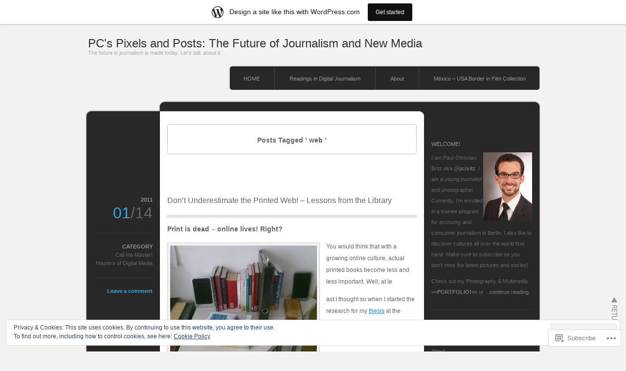

--- FILE ---
content_type: text/html; charset=UTF-8
request_url: https://pcbritz.wordpress.com/tag/web/
body_size: 25937
content:
<!DOCTYPE html PUBLIC "-//W3C//DTD XHTML 1.0 Transitional//EN" "http://www.w3.org/TR/xhtml1/DTD/xhtml1-transitional.dtd">
<html xmlns="http://www.w3.org/1999/xhtml" lang="en">
<head profile="http://gmpg.org/xfn/11">
<meta http-equiv="Content-Type" content="text/html; charset=UTF-8" />
<title>web | PC&#039;s Pixels and Posts: The Future of Journalism and New Media</title>
<link rel="pingback" href="https://pcbritz.wordpress.com/xmlrpc.php" />
<meta name='robots' content='max-image-preview:large' />
<link rel='dns-prefetch' href='//s0.wp.com' />
<link rel='dns-prefetch' href='//af.pubmine.com' />
<link rel="alternate" type="application/rss+xml" title="PC&#039;s Pixels and Posts: The Future of Journalism and New Media &raquo; Feed" href="https://pcbritz.wordpress.com/feed/" />
<link rel="alternate" type="application/rss+xml" title="PC&#039;s Pixels and Posts: The Future of Journalism and New Media &raquo; Comments Feed" href="https://pcbritz.wordpress.com/comments/feed/" />
<link rel="alternate" type="application/rss+xml" title="PC&#039;s Pixels and Posts: The Future of Journalism and New Media &raquo; web Tag Feed" href="https://pcbritz.wordpress.com/tag/web/feed/" />
	<script type="text/javascript">
		/* <![CDATA[ */
		function addLoadEvent(func) {
			var oldonload = window.onload;
			if (typeof window.onload != 'function') {
				window.onload = func;
			} else {
				window.onload = function () {
					oldonload();
					func();
				}
			}
		}
		/* ]]> */
	</script>
	<link crossorigin='anonymous' rel='stylesheet' id='all-css-0-1' href='/_static/??-eJxljUsOwjAMBS9EMBWoiAXiLGlqUtPYiWpHUW9PxQIVsX2fGWjFhSyGYsDVlVQjiUKjMaIpYN3aPBO65BsYckneUEFtTXgMqgfYAYaU4xfBfpnRSKIb/ALb9Df5O+/sJE8SshVsQt5spQ7AWXKYlswf7YPv3bXv+svp1p9fb/KySUU=&cssminify=yes' type='text/css' media='all' />
<style id='wp-emoji-styles-inline-css'>

	img.wp-smiley, img.emoji {
		display: inline !important;
		border: none !important;
		box-shadow: none !important;
		height: 1em !important;
		width: 1em !important;
		margin: 0 0.07em !important;
		vertical-align: -0.1em !important;
		background: none !important;
		padding: 0 !important;
	}
/*# sourceURL=wp-emoji-styles-inline-css */
</style>
<link crossorigin='anonymous' rel='stylesheet' id='all-css-2-1' href='/wp-content/plugins/gutenberg-core/v22.2.0/build/styles/block-library/style.css?m=1764855221i&cssminify=yes' type='text/css' media='all' />
<style id='wp-block-library-inline-css'>
.has-text-align-justify {
	text-align:justify;
}
.has-text-align-justify{text-align:justify;}

/*# sourceURL=wp-block-library-inline-css */
</style><style id='global-styles-inline-css'>
:root{--wp--preset--aspect-ratio--square: 1;--wp--preset--aspect-ratio--4-3: 4/3;--wp--preset--aspect-ratio--3-4: 3/4;--wp--preset--aspect-ratio--3-2: 3/2;--wp--preset--aspect-ratio--2-3: 2/3;--wp--preset--aspect-ratio--16-9: 16/9;--wp--preset--aspect-ratio--9-16: 9/16;--wp--preset--color--black: #000000;--wp--preset--color--cyan-bluish-gray: #abb8c3;--wp--preset--color--white: #ffffff;--wp--preset--color--pale-pink: #f78da7;--wp--preset--color--vivid-red: #cf2e2e;--wp--preset--color--luminous-vivid-orange: #ff6900;--wp--preset--color--luminous-vivid-amber: #fcb900;--wp--preset--color--light-green-cyan: #7bdcb5;--wp--preset--color--vivid-green-cyan: #00d084;--wp--preset--color--pale-cyan-blue: #8ed1fc;--wp--preset--color--vivid-cyan-blue: #0693e3;--wp--preset--color--vivid-purple: #9b51e0;--wp--preset--gradient--vivid-cyan-blue-to-vivid-purple: linear-gradient(135deg,rgb(6,147,227) 0%,rgb(155,81,224) 100%);--wp--preset--gradient--light-green-cyan-to-vivid-green-cyan: linear-gradient(135deg,rgb(122,220,180) 0%,rgb(0,208,130) 100%);--wp--preset--gradient--luminous-vivid-amber-to-luminous-vivid-orange: linear-gradient(135deg,rgb(252,185,0) 0%,rgb(255,105,0) 100%);--wp--preset--gradient--luminous-vivid-orange-to-vivid-red: linear-gradient(135deg,rgb(255,105,0) 0%,rgb(207,46,46) 100%);--wp--preset--gradient--very-light-gray-to-cyan-bluish-gray: linear-gradient(135deg,rgb(238,238,238) 0%,rgb(169,184,195) 100%);--wp--preset--gradient--cool-to-warm-spectrum: linear-gradient(135deg,rgb(74,234,220) 0%,rgb(151,120,209) 20%,rgb(207,42,186) 40%,rgb(238,44,130) 60%,rgb(251,105,98) 80%,rgb(254,248,76) 100%);--wp--preset--gradient--blush-light-purple: linear-gradient(135deg,rgb(255,206,236) 0%,rgb(152,150,240) 100%);--wp--preset--gradient--blush-bordeaux: linear-gradient(135deg,rgb(254,205,165) 0%,rgb(254,45,45) 50%,rgb(107,0,62) 100%);--wp--preset--gradient--luminous-dusk: linear-gradient(135deg,rgb(255,203,112) 0%,rgb(199,81,192) 50%,rgb(65,88,208) 100%);--wp--preset--gradient--pale-ocean: linear-gradient(135deg,rgb(255,245,203) 0%,rgb(182,227,212) 50%,rgb(51,167,181) 100%);--wp--preset--gradient--electric-grass: linear-gradient(135deg,rgb(202,248,128) 0%,rgb(113,206,126) 100%);--wp--preset--gradient--midnight: linear-gradient(135deg,rgb(2,3,129) 0%,rgb(40,116,252) 100%);--wp--preset--font-size--small: 13px;--wp--preset--font-size--medium: 20px;--wp--preset--font-size--large: 36px;--wp--preset--font-size--x-large: 42px;--wp--preset--font-family--albert-sans: 'Albert Sans', sans-serif;--wp--preset--font-family--alegreya: Alegreya, serif;--wp--preset--font-family--arvo: Arvo, serif;--wp--preset--font-family--bodoni-moda: 'Bodoni Moda', serif;--wp--preset--font-family--bricolage-grotesque: 'Bricolage Grotesque', sans-serif;--wp--preset--font-family--cabin: Cabin, sans-serif;--wp--preset--font-family--chivo: Chivo, sans-serif;--wp--preset--font-family--commissioner: Commissioner, sans-serif;--wp--preset--font-family--cormorant: Cormorant, serif;--wp--preset--font-family--courier-prime: 'Courier Prime', monospace;--wp--preset--font-family--crimson-pro: 'Crimson Pro', serif;--wp--preset--font-family--dm-mono: 'DM Mono', monospace;--wp--preset--font-family--dm-sans: 'DM Sans', sans-serif;--wp--preset--font-family--dm-serif-display: 'DM Serif Display', serif;--wp--preset--font-family--domine: Domine, serif;--wp--preset--font-family--eb-garamond: 'EB Garamond', serif;--wp--preset--font-family--epilogue: Epilogue, sans-serif;--wp--preset--font-family--fahkwang: Fahkwang, sans-serif;--wp--preset--font-family--figtree: Figtree, sans-serif;--wp--preset--font-family--fira-sans: 'Fira Sans', sans-serif;--wp--preset--font-family--fjalla-one: 'Fjalla One', sans-serif;--wp--preset--font-family--fraunces: Fraunces, serif;--wp--preset--font-family--gabarito: Gabarito, system-ui;--wp--preset--font-family--ibm-plex-mono: 'IBM Plex Mono', monospace;--wp--preset--font-family--ibm-plex-sans: 'IBM Plex Sans', sans-serif;--wp--preset--font-family--ibarra-real-nova: 'Ibarra Real Nova', serif;--wp--preset--font-family--instrument-serif: 'Instrument Serif', serif;--wp--preset--font-family--inter: Inter, sans-serif;--wp--preset--font-family--josefin-sans: 'Josefin Sans', sans-serif;--wp--preset--font-family--jost: Jost, sans-serif;--wp--preset--font-family--libre-baskerville: 'Libre Baskerville', serif;--wp--preset--font-family--libre-franklin: 'Libre Franklin', sans-serif;--wp--preset--font-family--literata: Literata, serif;--wp--preset--font-family--lora: Lora, serif;--wp--preset--font-family--merriweather: Merriweather, serif;--wp--preset--font-family--montserrat: Montserrat, sans-serif;--wp--preset--font-family--newsreader: Newsreader, serif;--wp--preset--font-family--noto-sans-mono: 'Noto Sans Mono', sans-serif;--wp--preset--font-family--nunito: Nunito, sans-serif;--wp--preset--font-family--open-sans: 'Open Sans', sans-serif;--wp--preset--font-family--overpass: Overpass, sans-serif;--wp--preset--font-family--pt-serif: 'PT Serif', serif;--wp--preset--font-family--petrona: Petrona, serif;--wp--preset--font-family--piazzolla: Piazzolla, serif;--wp--preset--font-family--playfair-display: 'Playfair Display', serif;--wp--preset--font-family--plus-jakarta-sans: 'Plus Jakarta Sans', sans-serif;--wp--preset--font-family--poppins: Poppins, sans-serif;--wp--preset--font-family--raleway: Raleway, sans-serif;--wp--preset--font-family--roboto: Roboto, sans-serif;--wp--preset--font-family--roboto-slab: 'Roboto Slab', serif;--wp--preset--font-family--rubik: Rubik, sans-serif;--wp--preset--font-family--rufina: Rufina, serif;--wp--preset--font-family--sora: Sora, sans-serif;--wp--preset--font-family--source-sans-3: 'Source Sans 3', sans-serif;--wp--preset--font-family--source-serif-4: 'Source Serif 4', serif;--wp--preset--font-family--space-mono: 'Space Mono', monospace;--wp--preset--font-family--syne: Syne, sans-serif;--wp--preset--font-family--texturina: Texturina, serif;--wp--preset--font-family--urbanist: Urbanist, sans-serif;--wp--preset--font-family--work-sans: 'Work Sans', sans-serif;--wp--preset--spacing--20: 0.44rem;--wp--preset--spacing--30: 0.67rem;--wp--preset--spacing--40: 1rem;--wp--preset--spacing--50: 1.5rem;--wp--preset--spacing--60: 2.25rem;--wp--preset--spacing--70: 3.38rem;--wp--preset--spacing--80: 5.06rem;--wp--preset--shadow--natural: 6px 6px 9px rgba(0, 0, 0, 0.2);--wp--preset--shadow--deep: 12px 12px 50px rgba(0, 0, 0, 0.4);--wp--preset--shadow--sharp: 6px 6px 0px rgba(0, 0, 0, 0.2);--wp--preset--shadow--outlined: 6px 6px 0px -3px rgb(255, 255, 255), 6px 6px rgb(0, 0, 0);--wp--preset--shadow--crisp: 6px 6px 0px rgb(0, 0, 0);}:where(.is-layout-flex){gap: 0.5em;}:where(.is-layout-grid){gap: 0.5em;}body .is-layout-flex{display: flex;}.is-layout-flex{flex-wrap: wrap;align-items: center;}.is-layout-flex > :is(*, div){margin: 0;}body .is-layout-grid{display: grid;}.is-layout-grid > :is(*, div){margin: 0;}:where(.wp-block-columns.is-layout-flex){gap: 2em;}:where(.wp-block-columns.is-layout-grid){gap: 2em;}:where(.wp-block-post-template.is-layout-flex){gap: 1.25em;}:where(.wp-block-post-template.is-layout-grid){gap: 1.25em;}.has-black-color{color: var(--wp--preset--color--black) !important;}.has-cyan-bluish-gray-color{color: var(--wp--preset--color--cyan-bluish-gray) !important;}.has-white-color{color: var(--wp--preset--color--white) !important;}.has-pale-pink-color{color: var(--wp--preset--color--pale-pink) !important;}.has-vivid-red-color{color: var(--wp--preset--color--vivid-red) !important;}.has-luminous-vivid-orange-color{color: var(--wp--preset--color--luminous-vivid-orange) !important;}.has-luminous-vivid-amber-color{color: var(--wp--preset--color--luminous-vivid-amber) !important;}.has-light-green-cyan-color{color: var(--wp--preset--color--light-green-cyan) !important;}.has-vivid-green-cyan-color{color: var(--wp--preset--color--vivid-green-cyan) !important;}.has-pale-cyan-blue-color{color: var(--wp--preset--color--pale-cyan-blue) !important;}.has-vivid-cyan-blue-color{color: var(--wp--preset--color--vivid-cyan-blue) !important;}.has-vivid-purple-color{color: var(--wp--preset--color--vivid-purple) !important;}.has-black-background-color{background-color: var(--wp--preset--color--black) !important;}.has-cyan-bluish-gray-background-color{background-color: var(--wp--preset--color--cyan-bluish-gray) !important;}.has-white-background-color{background-color: var(--wp--preset--color--white) !important;}.has-pale-pink-background-color{background-color: var(--wp--preset--color--pale-pink) !important;}.has-vivid-red-background-color{background-color: var(--wp--preset--color--vivid-red) !important;}.has-luminous-vivid-orange-background-color{background-color: var(--wp--preset--color--luminous-vivid-orange) !important;}.has-luminous-vivid-amber-background-color{background-color: var(--wp--preset--color--luminous-vivid-amber) !important;}.has-light-green-cyan-background-color{background-color: var(--wp--preset--color--light-green-cyan) !important;}.has-vivid-green-cyan-background-color{background-color: var(--wp--preset--color--vivid-green-cyan) !important;}.has-pale-cyan-blue-background-color{background-color: var(--wp--preset--color--pale-cyan-blue) !important;}.has-vivid-cyan-blue-background-color{background-color: var(--wp--preset--color--vivid-cyan-blue) !important;}.has-vivid-purple-background-color{background-color: var(--wp--preset--color--vivid-purple) !important;}.has-black-border-color{border-color: var(--wp--preset--color--black) !important;}.has-cyan-bluish-gray-border-color{border-color: var(--wp--preset--color--cyan-bluish-gray) !important;}.has-white-border-color{border-color: var(--wp--preset--color--white) !important;}.has-pale-pink-border-color{border-color: var(--wp--preset--color--pale-pink) !important;}.has-vivid-red-border-color{border-color: var(--wp--preset--color--vivid-red) !important;}.has-luminous-vivid-orange-border-color{border-color: var(--wp--preset--color--luminous-vivid-orange) !important;}.has-luminous-vivid-amber-border-color{border-color: var(--wp--preset--color--luminous-vivid-amber) !important;}.has-light-green-cyan-border-color{border-color: var(--wp--preset--color--light-green-cyan) !important;}.has-vivid-green-cyan-border-color{border-color: var(--wp--preset--color--vivid-green-cyan) !important;}.has-pale-cyan-blue-border-color{border-color: var(--wp--preset--color--pale-cyan-blue) !important;}.has-vivid-cyan-blue-border-color{border-color: var(--wp--preset--color--vivid-cyan-blue) !important;}.has-vivid-purple-border-color{border-color: var(--wp--preset--color--vivid-purple) !important;}.has-vivid-cyan-blue-to-vivid-purple-gradient-background{background: var(--wp--preset--gradient--vivid-cyan-blue-to-vivid-purple) !important;}.has-light-green-cyan-to-vivid-green-cyan-gradient-background{background: var(--wp--preset--gradient--light-green-cyan-to-vivid-green-cyan) !important;}.has-luminous-vivid-amber-to-luminous-vivid-orange-gradient-background{background: var(--wp--preset--gradient--luminous-vivid-amber-to-luminous-vivid-orange) !important;}.has-luminous-vivid-orange-to-vivid-red-gradient-background{background: var(--wp--preset--gradient--luminous-vivid-orange-to-vivid-red) !important;}.has-very-light-gray-to-cyan-bluish-gray-gradient-background{background: var(--wp--preset--gradient--very-light-gray-to-cyan-bluish-gray) !important;}.has-cool-to-warm-spectrum-gradient-background{background: var(--wp--preset--gradient--cool-to-warm-spectrum) !important;}.has-blush-light-purple-gradient-background{background: var(--wp--preset--gradient--blush-light-purple) !important;}.has-blush-bordeaux-gradient-background{background: var(--wp--preset--gradient--blush-bordeaux) !important;}.has-luminous-dusk-gradient-background{background: var(--wp--preset--gradient--luminous-dusk) !important;}.has-pale-ocean-gradient-background{background: var(--wp--preset--gradient--pale-ocean) !important;}.has-electric-grass-gradient-background{background: var(--wp--preset--gradient--electric-grass) !important;}.has-midnight-gradient-background{background: var(--wp--preset--gradient--midnight) !important;}.has-small-font-size{font-size: var(--wp--preset--font-size--small) !important;}.has-medium-font-size{font-size: var(--wp--preset--font-size--medium) !important;}.has-large-font-size{font-size: var(--wp--preset--font-size--large) !important;}.has-x-large-font-size{font-size: var(--wp--preset--font-size--x-large) !important;}.has-albert-sans-font-family{font-family: var(--wp--preset--font-family--albert-sans) !important;}.has-alegreya-font-family{font-family: var(--wp--preset--font-family--alegreya) !important;}.has-arvo-font-family{font-family: var(--wp--preset--font-family--arvo) !important;}.has-bodoni-moda-font-family{font-family: var(--wp--preset--font-family--bodoni-moda) !important;}.has-bricolage-grotesque-font-family{font-family: var(--wp--preset--font-family--bricolage-grotesque) !important;}.has-cabin-font-family{font-family: var(--wp--preset--font-family--cabin) !important;}.has-chivo-font-family{font-family: var(--wp--preset--font-family--chivo) !important;}.has-commissioner-font-family{font-family: var(--wp--preset--font-family--commissioner) !important;}.has-cormorant-font-family{font-family: var(--wp--preset--font-family--cormorant) !important;}.has-courier-prime-font-family{font-family: var(--wp--preset--font-family--courier-prime) !important;}.has-crimson-pro-font-family{font-family: var(--wp--preset--font-family--crimson-pro) !important;}.has-dm-mono-font-family{font-family: var(--wp--preset--font-family--dm-mono) !important;}.has-dm-sans-font-family{font-family: var(--wp--preset--font-family--dm-sans) !important;}.has-dm-serif-display-font-family{font-family: var(--wp--preset--font-family--dm-serif-display) !important;}.has-domine-font-family{font-family: var(--wp--preset--font-family--domine) !important;}.has-eb-garamond-font-family{font-family: var(--wp--preset--font-family--eb-garamond) !important;}.has-epilogue-font-family{font-family: var(--wp--preset--font-family--epilogue) !important;}.has-fahkwang-font-family{font-family: var(--wp--preset--font-family--fahkwang) !important;}.has-figtree-font-family{font-family: var(--wp--preset--font-family--figtree) !important;}.has-fira-sans-font-family{font-family: var(--wp--preset--font-family--fira-sans) !important;}.has-fjalla-one-font-family{font-family: var(--wp--preset--font-family--fjalla-one) !important;}.has-fraunces-font-family{font-family: var(--wp--preset--font-family--fraunces) !important;}.has-gabarito-font-family{font-family: var(--wp--preset--font-family--gabarito) !important;}.has-ibm-plex-mono-font-family{font-family: var(--wp--preset--font-family--ibm-plex-mono) !important;}.has-ibm-plex-sans-font-family{font-family: var(--wp--preset--font-family--ibm-plex-sans) !important;}.has-ibarra-real-nova-font-family{font-family: var(--wp--preset--font-family--ibarra-real-nova) !important;}.has-instrument-serif-font-family{font-family: var(--wp--preset--font-family--instrument-serif) !important;}.has-inter-font-family{font-family: var(--wp--preset--font-family--inter) !important;}.has-josefin-sans-font-family{font-family: var(--wp--preset--font-family--josefin-sans) !important;}.has-jost-font-family{font-family: var(--wp--preset--font-family--jost) !important;}.has-libre-baskerville-font-family{font-family: var(--wp--preset--font-family--libre-baskerville) !important;}.has-libre-franklin-font-family{font-family: var(--wp--preset--font-family--libre-franklin) !important;}.has-literata-font-family{font-family: var(--wp--preset--font-family--literata) !important;}.has-lora-font-family{font-family: var(--wp--preset--font-family--lora) !important;}.has-merriweather-font-family{font-family: var(--wp--preset--font-family--merriweather) !important;}.has-montserrat-font-family{font-family: var(--wp--preset--font-family--montserrat) !important;}.has-newsreader-font-family{font-family: var(--wp--preset--font-family--newsreader) !important;}.has-noto-sans-mono-font-family{font-family: var(--wp--preset--font-family--noto-sans-mono) !important;}.has-nunito-font-family{font-family: var(--wp--preset--font-family--nunito) !important;}.has-open-sans-font-family{font-family: var(--wp--preset--font-family--open-sans) !important;}.has-overpass-font-family{font-family: var(--wp--preset--font-family--overpass) !important;}.has-pt-serif-font-family{font-family: var(--wp--preset--font-family--pt-serif) !important;}.has-petrona-font-family{font-family: var(--wp--preset--font-family--petrona) !important;}.has-piazzolla-font-family{font-family: var(--wp--preset--font-family--piazzolla) !important;}.has-playfair-display-font-family{font-family: var(--wp--preset--font-family--playfair-display) !important;}.has-plus-jakarta-sans-font-family{font-family: var(--wp--preset--font-family--plus-jakarta-sans) !important;}.has-poppins-font-family{font-family: var(--wp--preset--font-family--poppins) !important;}.has-raleway-font-family{font-family: var(--wp--preset--font-family--raleway) !important;}.has-roboto-font-family{font-family: var(--wp--preset--font-family--roboto) !important;}.has-roboto-slab-font-family{font-family: var(--wp--preset--font-family--roboto-slab) !important;}.has-rubik-font-family{font-family: var(--wp--preset--font-family--rubik) !important;}.has-rufina-font-family{font-family: var(--wp--preset--font-family--rufina) !important;}.has-sora-font-family{font-family: var(--wp--preset--font-family--sora) !important;}.has-source-sans-3-font-family{font-family: var(--wp--preset--font-family--source-sans-3) !important;}.has-source-serif-4-font-family{font-family: var(--wp--preset--font-family--source-serif-4) !important;}.has-space-mono-font-family{font-family: var(--wp--preset--font-family--space-mono) !important;}.has-syne-font-family{font-family: var(--wp--preset--font-family--syne) !important;}.has-texturina-font-family{font-family: var(--wp--preset--font-family--texturina) !important;}.has-urbanist-font-family{font-family: var(--wp--preset--font-family--urbanist) !important;}.has-work-sans-font-family{font-family: var(--wp--preset--font-family--work-sans) !important;}
/*# sourceURL=global-styles-inline-css */
</style>

<style id='classic-theme-styles-inline-css'>
/*! This file is auto-generated */
.wp-block-button__link{color:#fff;background-color:#32373c;border-radius:9999px;box-shadow:none;text-decoration:none;padding:calc(.667em + 2px) calc(1.333em + 2px);font-size:1.125em}.wp-block-file__button{background:#32373c;color:#fff;text-decoration:none}
/*# sourceURL=/wp-includes/css/classic-themes.min.css */
</style>
<link crossorigin='anonymous' rel='stylesheet' id='all-css-4-1' href='/_static/??-eJx9j+EKwjAMhF/INFbH5h/xWWwXtmrTlqV1+vZWxCkI+xPCcd8dh3MCG0OmkDH5MrggaKPx0V4Fd0oflAZxnDzBRDfVYO8kLw6Q/PCkrMgGf4K4wDdroqpzOueXg6l3Z/LE1baGza4fKFdcPj9kuq8jqdaAMWkiEaiXXWHIY+2SP+4tYyoGOYZoxyky4bLmxEfdtd2+a9qtvjwBAGNr7Q==&cssminify=yes' type='text/css' media='all' />
<link crossorigin='anonymous' rel='stylesheet' id='all-css-6-1' href='/_static/??-eJzTLy/QTc7PK0nNK9HPLdUtyClNz8wr1i9KTcrJTwcy0/WTi5G5ekCujj52Temp+bo5+cmJJZn5eSgc3bScxMwikFb7XFtDE1NLExMLc0OTLACohS2q&cssminify=yes' type='text/css' media='all' />
<link crossorigin='anonymous' rel='stylesheet' id='print-css-7-1' href='/wp-content/mu-plugins/global-print/global-print.css?m=1465851035i&cssminify=yes' type='text/css' media='print' />
<style id='jetpack-global-styles-frontend-style-inline-css'>
:root { --font-headings: unset; --font-base: unset; --font-headings-default: -apple-system,BlinkMacSystemFont,"Segoe UI",Roboto,Oxygen-Sans,Ubuntu,Cantarell,"Helvetica Neue",sans-serif; --font-base-default: -apple-system,BlinkMacSystemFont,"Segoe UI",Roboto,Oxygen-Sans,Ubuntu,Cantarell,"Helvetica Neue",sans-serif;}
/*# sourceURL=jetpack-global-styles-frontend-style-inline-css */
</style>
<link crossorigin='anonymous' rel='stylesheet' id='all-css-10-1' href='/wp-content/themes/h4/global.css?m=1420737423i&cssminify=yes' type='text/css' media='all' />
<script type="text/javascript" id="wpcom-actionbar-placeholder-js-extra">
/* <![CDATA[ */
var actionbardata = {"siteID":"7170333","postID":"0","siteURL":"https://pcbritz.wordpress.com","xhrURL":"https://pcbritz.wordpress.com/wp-admin/admin-ajax.php","nonce":"8d63a61e57","isLoggedIn":"","statusMessage":"","subsEmailDefault":"instantly","proxyScriptUrl":"https://s0.wp.com/wp-content/js/wpcom-proxy-request.js?m=1513050504i&amp;ver=20211021","i18n":{"followedText":"New posts from this site will now appear in your \u003Ca href=\"https://wordpress.com/reader\"\u003EReader\u003C/a\u003E","foldBar":"Collapse this bar","unfoldBar":"Expand this bar","shortLinkCopied":"Shortlink copied to clipboard."}};
//# sourceURL=wpcom-actionbar-placeholder-js-extra
/* ]]> */
</script>
<script type="text/javascript" id="jetpack-mu-wpcom-settings-js-before">
/* <![CDATA[ */
var JETPACK_MU_WPCOM_SETTINGS = {"assetsUrl":"https://s0.wp.com/wp-content/mu-plugins/jetpack-mu-wpcom-plugin/sun/jetpack_vendor/automattic/jetpack-mu-wpcom/src/build/"};
//# sourceURL=jetpack-mu-wpcom-settings-js-before
/* ]]> */
</script>
<script crossorigin='anonymous' type='text/javascript'  src='/_static/??[base64]'></script>
<script type="text/javascript" id="rlt-proxy-js-after">
/* <![CDATA[ */
	rltInitialize( {"token":null,"iframeOrigins":["https:\/\/widgets.wp.com"]} );
//# sourceURL=rlt-proxy-js-after
/* ]]> */
</script>
<link rel="EditURI" type="application/rsd+xml" title="RSD" href="https://pcbritz.wordpress.com/xmlrpc.php?rsd" />
<meta name="generator" content="WordPress.com" />

<!-- Jetpack Open Graph Tags -->
<meta property="og:type" content="website" />
<meta property="og:title" content="web &#8211; PC&#039;s Pixels and Posts: The Future of Journalism and New Media" />
<meta property="og:url" content="https://pcbritz.wordpress.com/tag/web/" />
<meta property="og:site_name" content="PC&#039;s Pixels and Posts: The Future of Journalism and New Media" />
<meta property="og:image" content="https://secure.gravatar.com/blavatar/596f3c1b47f3cc18f88f2af083e6911e8c378d79dde66bbb5537d3ae51f21392?s=200&#038;ts=1768959600" />
<meta property="og:image:width" content="200" />
<meta property="og:image:height" content="200" />
<meta property="og:image:alt" content="" />
<meta property="og:locale" content="en_US" />
<meta property="fb:app_id" content="249643311490" />

<!-- End Jetpack Open Graph Tags -->
<link rel="shortcut icon" type="image/x-icon" href="https://secure.gravatar.com/blavatar/596f3c1b47f3cc18f88f2af083e6911e8c378d79dde66bbb5537d3ae51f21392?s=32" sizes="16x16" />
<link rel="icon" type="image/x-icon" href="https://secure.gravatar.com/blavatar/596f3c1b47f3cc18f88f2af083e6911e8c378d79dde66bbb5537d3ae51f21392?s=32" sizes="16x16" />
<link rel="apple-touch-icon" href="https://secure.gravatar.com/blavatar/596f3c1b47f3cc18f88f2af083e6911e8c378d79dde66bbb5537d3ae51f21392?s=114" />
<link rel='openid.server' href='https://pcbritz.wordpress.com/?openidserver=1' />
<link rel='openid.delegate' href='https://pcbritz.wordpress.com/' />
<link rel="search" type="application/opensearchdescription+xml" href="https://pcbritz.wordpress.com/osd.xml" title="PC&#039;s Pixels and Posts: The Future of Journalism and New Media" />
<link rel="search" type="application/opensearchdescription+xml" href="https://s1.wp.com/opensearch.xml" title="WordPress.com" />
		<style id="wpcom-hotfix-masterbar-style">
			@media screen and (min-width: 783px) {
				#wpadminbar .quicklinks li#wp-admin-bar-my-account.with-avatar > a img {
					margin-top: 5px;
				}
			}
		</style>
				<style type="text/css">
			.recentcomments a {
				display: inline !important;
				padding: 0 !important;
				margin: 0 !important;
			}

			table.recentcommentsavatartop img.avatar, table.recentcommentsavatarend img.avatar {
				border: 0px;
				margin: 0;
			}

			table.recentcommentsavatartop a, table.recentcommentsavatarend a {
				border: 0px !important;
				background-color: transparent !important;
			}

			td.recentcommentsavatarend, td.recentcommentsavatartop {
				padding: 0px 0px 1px 0px;
				margin: 0px;
			}

			td.recentcommentstextend {
				border: none !important;
				padding: 0px 0px 2px 10px;
			}

			.rtl td.recentcommentstextend {
				padding: 0px 10px 2px 0px;
			}

			td.recentcommentstexttop {
				border: none;
				padding: 0px 0px 0px 10px;
			}

			.rtl td.recentcommentstexttop {
				padding: 0px 10px 0px 0px;
			}
		</style>
		<meta name="description" content="Posts about web written by pc britz" />
<script type="text/javascript">
/* <![CDATA[ */
var wa_client = {}; wa_client.cmd = []; wa_client.config = { 'blog_id': 7170333, 'blog_language': 'en', 'is_wordads': false, 'hosting_type': 0, 'afp_account_id': null, 'afp_host_id': 5038568878849053, 'theme': 'pub/monochrome', '_': { 'title': 'Advertisement', 'privacy_settings': 'Privacy Settings' }, 'formats': [ 'belowpost', 'bottom_sticky', 'sidebar_sticky_right', 'sidebar', 'gutenberg_rectangle', 'gutenberg_leaderboard', 'gutenberg_mobile_leaderboard', 'gutenberg_skyscraper' ] };
/* ]]> */
</script>
		<script type="text/javascript">

			window.doNotSellCallback = function() {

				var linkElements = [
					'a[href="https://wordpress.com/?ref=footer_blog"]',
					'a[href="https://wordpress.com/?ref=footer_website"]',
					'a[href="https://wordpress.com/?ref=vertical_footer"]',
					'a[href^="https://wordpress.com/?ref=footer_segment_"]',
				].join(',');

				var dnsLink = document.createElement( 'a' );
				dnsLink.href = 'https://wordpress.com/advertising-program-optout/';
				dnsLink.classList.add( 'do-not-sell-link' );
				dnsLink.rel = 'nofollow';
				dnsLink.style.marginLeft = '0.5em';
				dnsLink.textContent = 'Do Not Sell or Share My Personal Information';

				var creditLinks = document.querySelectorAll( linkElements );

				if ( 0 === creditLinks.length ) {
					return false;
				}

				Array.prototype.forEach.call( creditLinks, function( el ) {
					el.insertAdjacentElement( 'afterend', dnsLink );
				});

				return true;
			};

		</script>
		<script type="text/javascript">
	window.google_analytics_uacct = "UA-52447-2";
</script>

<script type="text/javascript">
	var _gaq = _gaq || [];
	_gaq.push(['_setAccount', 'UA-52447-2']);
	_gaq.push(['_gat._anonymizeIp']);
	_gaq.push(['_setDomainName', 'wordpress.com']);
	_gaq.push(['_initData']);
	_gaq.push(['_trackPageview']);

	(function() {
		var ga = document.createElement('script'); ga.type = 'text/javascript'; ga.async = true;
		ga.src = ('https:' == document.location.protocol ? 'https://ssl' : 'http://www') + '.google-analytics.com/ga.js';
		(document.getElementsByTagName('head')[0] || document.getElementsByTagName('body')[0]).appendChild(ga);
	})();
</script>

<link crossorigin='anonymous' rel='stylesheet' id='all-css-2-3' href='/_static/??-eJyNjM0KgzAQBl9I/ag/lR6KjyK6LhJNNsHN4uuXQuvZ4wzD4EwlRcksGcHK5G11otg4p4n2H0NNMDohzD7SrtDTJT4qUi1wexDiYp4VNB3RlP3V/MX3N4T3o++aun892277AK5vOq4=&cssminify=yes' type='text/css' media='all' />
</head>

<body class="archive tag tag-web tag-151 wp-theme-pubmonochrome customizer-styles-applied jetpack-reblog-enabled has-marketing-bar has-marketing-bar-theme-monochrome">
<div id="wrapper">

	<div id="header" class="clearfix">

		<div id="header_top">
			<div id="logo">
				<a href="https://pcbritz.wordpress.com/">PC&#039;s Pixels and Posts: The Future of Journalism and New Media</a>
				<h1>The future is journalism is made today. Let&#039;s talk about it.</h1>
			</div>
			<div id="header_menu">
				<ul class="menu" id="menu">
	<li class="page_item"><a href="https://pcbritz.wordpress.com/">HOME</a></li>
	<li class="page_item page-item-1009"><a href="https://pcbritz.wordpress.com/readings-in-digital-journalism/">Readings in Digital&nbsp;Journalism</a></li>
<li class="page_item page-item-2"><a href="https://pcbritz.wordpress.com/about/">About</a></li>
<li class="page_item page-item-136"><a href="https://pcbritz.wordpress.com/mexico-usa-border-collection/">México &#8211; USA Border in Film&nbsp;Collection</a></li>
</ul>
			</div>
		</div>

	</div><!-- #header end -->
<div id="contents" class="clearfix">
	<div id="left_col">
		
		<div class="content_noside">
			<div id="headline">
													 <p>Posts Tagged &#8216; web &#8217;</p>
				 			</div>
		</div>

		
			
<div class="post_odd post-1226 post type-post status-publish format-standard hentry category-call-me-master category-masters-of-digital-media tag-book tag-culture tag-journalism tag-library tag-online tag-online-journalism tag-print tag-reading tag-research tag-web">
	<div class="post clearfix">
		<div class="post_content_wrapper">
			<h2><a href="https://pcbritz.wordpress.com/2011/01/14/dont-underestimate-the-printed-web-lessons-from-the-library/">Don&#8217;t Underestimate the Printed Web! &#8211; Lessons from the&nbsp;Library</a></h2>
			<div class="post_content">
				<h3>Print is dead &#8211; online lives! Right?</h3>
<div data-shortcode="caption" id="attachment_1227" style="width: 310px" class="wp-caption alignleft"><a href="https://pcbritz.wordpress.com/wp-content/uploads/2011/01/01142011143.jpg"><img aria-describedby="caption-attachment-1227" data-attachment-id="1227" data-permalink="https://pcbritz.wordpress.com/2011/01/14/dont-underestimate-the-printed-web-lessons-from-the-library/attachment/01142011143/" data-orig-file="https://pcbritz.wordpress.com/wp-content/uploads/2011/01/01142011143.jpg" data-orig-size="2048,1536" data-comments-opened="1" data-image-meta="{&quot;aperture&quot;:&quot;2.8&quot;,&quot;credit&quot;:&quot;&quot;,&quot;camera&quot;:&quot;5800 Xpres&quot;,&quot;caption&quot;:&quot;&quot;,&quot;created_timestamp&quot;:&quot;1295016254&quot;,&quot;copyright&quot;:&quot;&quot;,&quot;focal_length&quot;:&quot;3.7&quot;,&quot;iso&quot;:&quot;276&quot;,&quot;shutter_speed&quot;:&quot;0.06&quot;,&quot;title&quot;:&quot;&quot;}" data-image-title="books from the library, week 1" data-image-description="" data-image-caption="&lt;p&gt;The printed web: Books on investigative journalism, online journalism &amp;amp; digital life&lt;/p&gt;
" data-medium-file="https://pcbritz.wordpress.com/wp-content/uploads/2011/01/01142011143.jpg?w=300" data-large-file="https://pcbritz.wordpress.com/wp-content/uploads/2011/01/01142011143.jpg?w=510" class="size-medium wp-image-1227" title="books from the library, week 1" src="https://pcbritz.wordpress.com/wp-content/uploads/2011/01/01142011143.jpg?w=300&#038;h=225" alt="" width="300" height="225" srcset="https://pcbritz.wordpress.com/wp-content/uploads/2011/01/01142011143.jpg?w=300 300w, https://pcbritz.wordpress.com/wp-content/uploads/2011/01/01142011143.jpg?w=600 600w, https://pcbritz.wordpress.com/wp-content/uploads/2011/01/01142011143.jpg?w=150 150w" sizes="(max-width: 300px) 100vw, 300px" /></a><p id="caption-attachment-1227" class="wp-caption-text">The printed web: Books on investigative journalism, online journalism &amp; digital life</p></div>
<p>You would think that with a growing online culture, actual printed books become less and less important. Well, at le</p>
<p>ast I thought so when I started the research for my <a href="https://pcbritz.wordpress.com/2010/11/29/digital-journalism-thesis-proposal-1-investigative-journalism/">thesis</a> at the library this week&#8230; <a href="https://pcbritz.wordpress.com/2011/01/14/dont-underestimate-the-printed-web-lessons-from-the-library/#more-1226" class="more-link">Continue reading <span class="meta-nav">&rarr;</span></a></p>
							</div>
		</div>
		<dl class="post_meta">
			<dt class="meta_date">2011</dt>
			<dd class="post_date">01<span>/14</span></dd>
						<dt>CATEGORY</dt>
			<dd><a href="https://pcbritz.wordpress.com/category/masters-of-digital-media/call-me-master/" rel="category tag">Call Me Master!</a><br /><a href="https://pcbritz.wordpress.com/category/masters-of-digital-media/" rel="category tag">Masters of Digital Media</a></dd>

			
			<dt class="meta_comment"><a href="https://pcbritz.wordpress.com/2011/01/14/dont-underestimate-the-printed-web-lessons-from-the-library/#respond">Leave a comment</a></dt>
					</dl>
	</div>
</div>


		
			
<div class="post_even post-1210 post type-post status-publish format-standard hentry category-from-the-peanunt-gallery tag-account tag-english tag-german tag-gutjahr tag-journalism tag-media tag-social-media tag-stream tag-timeline tag-twitter tag-two tag-web">
	<div class="post clearfix">
		<div class="post_content_wrapper">
			<h2><a href="https://pcbritz.wordpress.com/2011/01/04/how-many-twitter-accounts-are-too-many/">How Many Twitter Accounts Are Too&nbsp;Many?</a></h2>
			<div class="post_content">
				<h2>Twitzophrenia &#8211; How many voices can you handle?</h2>
<p><a href="http://gutjahr.biz/Gutjahr/Home.html">Richard Gutjahr</a> who just <a href="http://gutjahr.biz/blog/2011/01/zwitter/comment-page-1/?pid=194">created a second Twitter</a> account to separate personal posts from media related ones. (I recommend reading the comments, they are very telling!)<br />
While he is going to divide his followers, I might be going the other direction!</p>
<p>The question for me is: Do I really need two (or three?) Twitter accounts? <a href="https://pcbritz.wordpress.com/2011/01/04/how-many-twitter-accounts-are-too-many/#more-1210" class="more-link">Continue reading <span class="meta-nav">&rarr;</span></a></p>
<div id="atatags-370373-69702e707b657">
		<script type="text/javascript">
			__ATA = window.__ATA || {};
			__ATA.cmd = window.__ATA.cmd || [];
			__ATA.cmd.push(function() {
				__ATA.initVideoSlot('atatags-370373-69702e707b657', {
					sectionId: '370373',
					format: 'inread'
				});
			});
		</script>
	</div>							</div>
		</div>
		<dl class="post_meta">
			<dt class="meta_date">2011</dt>
			<dd class="post_date">01<span>/04</span></dd>
						<dt>CATEGORY</dt>
			<dd><a href="https://pcbritz.wordpress.com/category/from-the-peanunt-gallery/" rel="category tag">From the Peanunt Gallery</a></dd>

			
			<dt class="meta_comment"><a href="https://pcbritz.wordpress.com/2011/01/04/how-many-twitter-accounts-are-too-many/#comments">2 comments</a></dt>
					</dl>
	</div>
</div>


		
			
<div class="post_odd post-1203 post type-post status-publish format-standard hentry category-call-me-master category-life-in-the-online-world category-masters-of-digital-media tag-cold-media tag-essay tag-hot-media tag-johannes-gutenberg-universitat-mainz tag-marshall-mcluhan tag-media-theory tag-medientheorie tag-pcbritz tag-social-media tag-university-of-mainz tag-video tag-web tag-youtube">
	<div class="post clearfix">
		<div class="post_content_wrapper">
			<h2><a href="https://pcbritz.wordpress.com/2010/12/23/what-is-the-message-of-youtube-or-after-the-gutenberg-universe-the-youtube-galaxy/">What is the Message of YouTube? Or &#8211; After the Gutenberg-Universe: The YouTube&nbsp;Galaxy</a></h2>
			<div class="post_content">
				<h4><strong>What is the Message of YouTube?  How will it change TV? And what does Marshall McLuhan have to do with that?</strong></h4>
<p>I just wrote an essay for a class in culture and media theory at the  University of Mainz going into these questions. I&#8217;m deliberating what  the YouTube Universe will do to classical media, its models of  communication and the power relationships involved. And what the  &#8220;Message&#8221; of YouTube really is.</p>
<p>The essay is German, but I&#8217;m sure it&#8217;ll be even more fun if you google-translate it 😉</p>
<p> <a href="https://pcbritz.wordpress.com/2010/12/23/what-is-the-message-of-youtube-or-after-the-gutenberg-universe-the-youtube-galaxy/#more-1203" class="more-link">Continue reading <span class="meta-nav">&rarr;</span></a></p>
							</div>
		</div>
		<dl class="post_meta">
			<dt class="meta_date">2010</dt>
			<dd class="post_date">12<span>/23</span></dd>
						<dt>CATEGORY</dt>
			<dd><a href="https://pcbritz.wordpress.com/category/masters-of-digital-media/call-me-master/" rel="category tag">Call Me Master!</a><br /><a href="https://pcbritz.wordpress.com/category/life-in-the-online-world/" rel="category tag">Life in the Online World</a><br /><a href="https://pcbritz.wordpress.com/category/masters-of-digital-media/" rel="category tag">Masters of Digital Media</a></dd>

			
			<dt class="meta_comment"><a href="https://pcbritz.wordpress.com/2010/12/23/what-is-the-message-of-youtube-or-after-the-gutenberg-universe-the-youtube-galaxy/#comments">1 comment</a></dt>
					</dl>
	</div>
</div>


		
			
<div class="post_even post-1144 post type-post status-publish format-standard hentry category-call-me-master category-masters-of-digital-media category-the-future-of-journalism tag-communication tag-communication-model tag-culture tag-digital tag-digital-journalism tag-dominant-culture tag-emergent tag-investigative tag-journalism tag-journalism2-0 tag-new-journalism tag-pcbritz tag-raymond-williams tag-web tag-web20">
	<div class="post clearfix">
		<div class="post_content_wrapper">
			<h2><a href="https://pcbritz.wordpress.com/2010/11/29/digital-journalism-thesis-proposal-1-investigative-journalism/">Digital Journalism Thesis &#8211; Proposal #1: Investigative&nbsp;Journalism</a></h2>
			<div class="post_content">
				<h3>After the &#8220;Death of Journalism&#8221; in the US: Reinventing Reporting on the Web</h3>
<p><em>Update: I got the thesis approved by my mentor on Nov. 30th! Work on the topic can now start! See for example the resource collection &#8220;<a href="https://pcbritz.wordpress.com/readings-in-digital-journalism/">Readings in Digital Journalism</a>&#8220;</em></p>
<h5>This is one of the expansions on <a href="../2010/10/14/whats-your-thesis/">a post called &#8220;What&#8217;s Your Thesis&#8221;?</a>, in which I list several possible topics for my masters thesis. <a href="https://pcbritz.wordpress.com/2010/11/29/digital-journalism-thesis-proposal-1-investigative-journalism/#more-1144" class="more-link">Continue reading <span class="meta-nav">&rarr;</span></a></h5>
							</div>
		</div>
		<dl class="post_meta">
			<dt class="meta_date">2010</dt>
			<dd class="post_date">11<span>/29</span></dd>
						<dt>CATEGORY</dt>
			<dd><a href="https://pcbritz.wordpress.com/category/masters-of-digital-media/call-me-master/" rel="category tag">Call Me Master!</a><br /><a href="https://pcbritz.wordpress.com/category/masters-of-digital-media/" rel="category tag">Masters of Digital Media</a><br /><a href="https://pcbritz.wordpress.com/category/masters-of-digital-media/the-future-of-journalism/" rel="category tag">The Future of Journalism</a></dd>

			
			<dt class="meta_comment"><a href="https://pcbritz.wordpress.com/2010/11/29/digital-journalism-thesis-proposal-1-investigative-journalism/#comments">7 comments</a></dt>
					</dl>
	</div>
</div>


		
			
<div class="post_odd post-1124 post type-post status-publish format-standard hentry category-call-me-master category-masters-of-digital-media category-the-future-of-journalism tag-collapse tag-communication tag-cultural-materialism tag-culture tag-death-of-journalism tag-digital tag-digital-journalism tag-economy tag-journalism tag-magister tag-master tag-model tag-monopoly tag-newspaper tag-print tag-research tag-thesis tag-web tag-web20">
	<div class="post clearfix">
		<div class="post_content_wrapper">
			<h2><a href="https://pcbritz.wordpress.com/2010/11/21/digital-journalism-%e2%80%93-thesis-topic-12-range-of-research/">Digital Journalism – Thesis Topic #12 &#8211; Range of&nbsp;Research</a></h2>
			<div class="post_content">
				<p><em>Update: I got my thesis on the <a href="https://pcbritz.wordpress.com/2010/11/29/digital-journalism-thesis-proposal-1-investigative-journalism/">reinvention of reporting</a> approved by my mentor on Nov. 30th! Work on  the topic can now start! See for example the resource collection &#8220;<a href="../readings-in-digital-journalism/">Readings in Digital Journalism</a>&#8220;</em></p>
<p>I went in with a vague idea, I came out with an abundance of vague ideas. Great!</p>
<p>Last week&#8217;s visit to my MA advisor didn&#8217;t quite go the way I had hoped, although it was highly interesting. But it did help me to get along a bit. One week later, I&#8217;ve brought some order into the chaos of my thesis-occupied mind.</p>
<p>Below, you find <del>a list of possible paths I&#8217;m considering for my thesis in the world of journalism. Next step will be to pick one of these and get down a thesis proposal.</del></p>
<p>the topics condensed into to main themes/subjects on which I will continue to work in order to get a thesis proposal going&#8230; 😉</p>
<p>For resources in the field, see my collection of <a href="https://pcbritz.wordpress.com/readings-in-digital-journalism/">Readings in Digital Journalism</a> (aka New Journalism or Journalism 2.0)</p>
<p> <a href="https://pcbritz.wordpress.com/2010/11/21/digital-journalism-%e2%80%93-thesis-topic-12-range-of-research/#more-1124" class="more-link">Continue reading <span class="meta-nav">&rarr;</span></a></p>
							</div>
		</div>
		<dl class="post_meta">
			<dt class="meta_date">2010</dt>
			<dd class="post_date">11<span>/21</span></dd>
						<dt>CATEGORY</dt>
			<dd><a href="https://pcbritz.wordpress.com/category/masters-of-digital-media/call-me-master/" rel="category tag">Call Me Master!</a><br /><a href="https://pcbritz.wordpress.com/category/masters-of-digital-media/" rel="category tag">Masters of Digital Media</a><br /><a href="https://pcbritz.wordpress.com/category/masters-of-digital-media/the-future-of-journalism/" rel="category tag">The Future of Journalism</a></dd>

			
			<dt class="meta_comment"><a href="https://pcbritz.wordpress.com/2010/11/21/digital-journalism-%e2%80%93-thesis-topic-12-range-of-research/#respond">Leave a comment</a></dt>
					</dl>
	</div>
</div>


		
			
<div class="post_even post-1062 post type-post status-publish format-standard hentry category-call-me-master tag-blog tag-coffee tag-crowdfunding tag-culture tag-degree tag-film tag-geography tag-history tag-journalism tag-maps tag-master tag-masters-thesis tag-media tag-movie tag-native-americans tag-pacific-northwest tag-pcbritz tag-social-capital tag-social-media tag-social-trust tag-sociology tag-student tag-twitter tag-university tag-visual-media tag-web tag-wikileaks tag-youtube">
	<div class="post clearfix">
		<div class="post_content_wrapper">
			<h2><a href="https://pcbritz.wordpress.com/2010/10/14/whats-your-thesis/">What’s Your Thesis?</a></h2>
			<div class="post_content">
				<h2>The Challenge Has Arrived &#8211; The Master&#8217;s Thesis!</h2>
<p>On my way to finish my degree &#8211; one of the most important prerequisites to actually become a journalist &#8211; I&#8217;ve finished nearly all my course work. The end of my career as a student is slowly approaching. BUT, there is one big challenge that I still need to master (pun totally intended). After all, I need to deliver a final thesis!<br />
While most people seem to suffer from a <em>lack </em>of ideas, my problem is that I have too many ideas! <a href="https://pcbritz.wordpress.com/2010/10/14/whats-your-thesis/#more-1062" class="more-link">Continue reading <span class="meta-nav">&rarr;</span></a></p>
							</div>
		</div>
		<dl class="post_meta">
			<dt class="meta_date">2010</dt>
			<dd class="post_date">10<span>/14</span></dd>
						<dt>CATEGORY</dt>
			<dd><a href="https://pcbritz.wordpress.com/category/masters-of-digital-media/call-me-master/" rel="category tag">Call Me Master!</a></dd>

			
			<dt class="meta_comment"><a href="https://pcbritz.wordpress.com/2010/10/14/whats-your-thesis/#comments">3 comments</a></dt>
					</dl>
	</div>
</div>


		
			
<div class="post_odd post-924 post type-post status-publish format-standard hentry category-journo-meetups category-masters-of-digital-media category-the-future-of-journalism tag-christian-lindner tag-editor-in-chief tag-joachim-turk tag-journalism tag-marketing tag-nespaper tag-news tag-online tag-paper tag-pcbritz tag-print tag-rhein-zeitung tag-sascha-lobo tag-web">
	<div class="post clearfix">
		<div class="post_content_wrapper">
			<h2><a href="https://pcbritz.wordpress.com/2010/05/19/the-art-of-missing-news-the-death-of-newspapers/">The Art of Missing (news) – Can Newspapers Afford&nbsp;it?</a></h2>
			<div class="post_content">
				<p>Monday night, &#8220;Lobo-Night&#8221;, two worlds that rarely meet clashed (and united) in a concrete paper storage basement of <a href="http://rhein-zeitung.de">Rhein-Zeitung</a>  <a href="https://pcbritz.wordpress.com/2010/05/19/the-art-of-missing-news-the-death-of-newspapers/#more-924" class="more-link">Continue reading <span class="meta-nav">&rarr;</span></a></p>
							</div>
		</div>
		<dl class="post_meta">
			<dt class="meta_date">2010</dt>
			<dd class="post_date">05<span>/19</span></dd>
						<dt>CATEGORY</dt>
			<dd><a href="https://pcbritz.wordpress.com/category/masters-of-digital-media/journo-meetups/" rel="category tag">Journo Meetups</a><br /><a href="https://pcbritz.wordpress.com/category/masters-of-digital-media/" rel="category tag">Masters of Digital Media</a><br /><a href="https://pcbritz.wordpress.com/category/masters-of-digital-media/the-future-of-journalism/" rel="category tag">The Future of Journalism</a></dd>

			
			<dt class="meta_comment"><a href="https://pcbritz.wordpress.com/2010/05/19/the-art-of-missing-news-the-death-of-newspapers/#comments">4 comments</a></dt>
					</dl>
	</div>
</div>


		
		<div class="content_noside">
			<div class="page_navi clearfix">

</div>
		</div>

	</div><!-- #left_col end -->

	<div id="right_col">
  
  
  
  <div class="side_box" id="text-4">
<h3>Welcome!</h3>
			<div class="textwidget"><p> <img class="alignright size-medium wp-image-74" title="PCBritz2013" src="https://pcbritz.files.wordpress.com/2009/03/201302_pcbritz_bewerbungsfoto_auswahl01_ch2_hochformat_groc39f.jpg" alt="PCBritz2013" width="100" height="140" /></p>
<p>I am Paul-Christian Britz aka @<a href="http://twitter.com/pcbritz">pcbritz</a>. I am a young journalist and photographer. Currently, I’m enrolled in a trainee program for economy and consumer journalism in Berlin. I also like to discover cultures all over the world first hand. Make sure to subscribe so you don’t miss the latest pictures and stories!</p>
<p>Check out my Photography &amp; Multimedia <a href="http://pcbritz.com"><b>&gt;&gt;PORTFOLIO!&lt;&lt;</b></a> or ...<a href="https://pcbritz.wordpress.com/about">continue reading</a></p>
</div>
		</div>
<div class="side_box" id="pages-2">
<h3>Pages</h3>

			<ul>
				<li class="page_item page-item-1009"><a href="https://pcbritz.wordpress.com/readings-in-digital-journalism/">Readings in Digital&nbsp;Journalism</a></li>
<li class="page_item page-item-2"><a href="https://pcbritz.wordpress.com/about/">About</a></li>
<li class="page_item page-item-136"><a href="https://pcbritz.wordpress.com/mexico-usa-border-collection/">México &#8211; USA Border in Film&nbsp;Collection</a></li>
			</ul>

			</div>
<div class="side_box" id="categories-394699081">
<h3>Categories</h3>
<form action="https://pcbritz.wordpress.com" method="get"><label class="screen-reader-text" for="cat">Categories</label><select  name='cat' id='cat' class='postform'>
	<option value='-1'>Select Category</option>
	<option class="level-0" value="37862852">Advertisement</option>
	<option class="level-0" value="197109949">Best pracitce, practice, practice</option>
	<option class="level-0" value="4276758">Call Me Master!</option>
	<option class="level-0" value="39668414">Chiefly Fun: HOWL Magazine</option>
	<option class="level-0" value="47546866">COM 466 &#8211; Assignment (UW)</option>
	<option class="level-0" value="47546880">COM 466 &#8211; Reading (UW)</option>
	<option class="level-0" value="19388">Field T(r)ips</option>
	<option class="level-0" value="18672617">From the Peanunt Gallery</option>
	<option class="level-0" value="36097216">Journo Meetups</option>
	<option class="level-0" value="37862839">Life in the Online World</option>
	<option class="level-0" value="11991857">Masters of Digital Media</option>
	<option class="level-0" value="783">México</option>
	<option class="level-0" value="4358">On the Road</option>
	<option class="level-0" value="436">photography</option>
	<option class="level-0" value="196049484">Praxis4</option>
	<option class="level-0" value="19041797">Social Media Intern</option>
	<option class="level-0" value="1406916">The Future of Journalism</option>
	<option class="level-0" value="11407985">Twitter Book</option>
	<option class="level-0" value="514865">Visual Communication</option>
	<option class="level-0" value="655319">What&#8217;s the story?</option>
	<option class="level-0" value="66023313">World of Swabia</option>
</select>
</form><script type="text/javascript">
/* <![CDATA[ */

( ( dropdownId ) => {
	const dropdown = document.getElementById( dropdownId );
	function onSelectChange() {
		setTimeout( () => {
			if ( 'escape' === dropdown.dataset.lastkey ) {
				return;
			}
			if ( dropdown.value && parseInt( dropdown.value ) > 0 && dropdown instanceof HTMLSelectElement ) {
				dropdown.parentElement.submit();
			}
		}, 250 );
	}
	function onKeyUp( event ) {
		if ( 'Escape' === event.key ) {
			dropdown.dataset.lastkey = 'escape';
		} else {
			delete dropdown.dataset.lastkey;
		}
	}
	function onClick() {
		delete dropdown.dataset.lastkey;
	}
	dropdown.addEventListener( 'keyup', onKeyUp );
	dropdown.addEventListener( 'click', onClick );
	dropdown.addEventListener( 'change', onSelectChange );
})( "cat" );

//# sourceURL=WP_Widget_Categories%3A%3Awidget
/* ]]> */
</script>
</div>
<div class="side_box" id="twitter-3">
<h3><a href='http://twitter.com/pcbritz'>@pcbritz on Twitter</a></h3>
<a class="twitter-timeline" data-height="600" data-dnt="true" href="https://twitter.com/pcbritz">Tweets by pcbritz</a></div>
<div class="side_box" id="wp_tag_cloud-2">
<h3></h3>
<a href="https://pcbritz.wordpress.com/tag/audio/" class="tag-cloud-link tag-link-413 tag-link-position-1" style="font-size: 10.016pt;" aria-label="audio (5 items)">audio</a>
<a href="https://pcbritz.wordpress.com/tag/berlin/" class="tag-cloud-link tag-link-7977 tag-link-position-2" style="font-size: 9.12pt;" aria-label="berlin (4 items)">berlin</a>
<a href="https://pcbritz.wordpress.com/tag/best-practice/" class="tag-cloud-link tag-link-33196 tag-link-position-3" style="font-size: 8pt;" aria-label="best practice (3 items)">best practice</a>
<a href="https://pcbritz.wordpress.com/tag/best-practices/" class="tag-cloud-link tag-link-2185 tag-link-position-4" style="font-size: 9.12pt;" aria-label="Best Practices (4 items)">Best Practices</a>
<a href="https://pcbritz.wordpress.com/tag/blog/" class="tag-cloud-link tag-link-273 tag-link-position-5" style="font-size: 11.36pt;" aria-label="blog (7 items)">blog</a>
<a href="https://pcbritz.wordpress.com/tag/business/" class="tag-cloud-link tag-link-179 tag-link-position-6" style="font-size: 11.36pt;" aria-label="business (7 items)">business</a>
<a href="https://pcbritz.wordpress.com/tag/business-model/" class="tag-cloud-link tag-link-13799 tag-link-position-7" style="font-size: 8pt;" aria-label="business model (3 items)">business model</a>
<a href="https://pcbritz.wordpress.com/tag/camera/" class="tag-cloud-link tag-link-5605 tag-link-position-8" style="font-size: 9.12pt;" aria-label="camera (4 items)">camera</a>
<a href="https://pcbritz.wordpress.com/tag/campus/" class="tag-cloud-link tag-link-405 tag-link-position-9" style="font-size: 10.016pt;" aria-label="campus (5 items)">campus</a>
<a href="https://pcbritz.wordpress.com/tag/chapter/" class="tag-cloud-link tag-link-49217 tag-link-position-10" style="font-size: 8pt;" aria-label="chapter (3 items)">chapter</a>
<a href="https://pcbritz.wordpress.com/tag/coffee/" class="tag-cloud-link tag-link-16166 tag-link-position-11" style="font-size: 8pt;" aria-label="coffee (3 items)">coffee</a>
<a href="https://pcbritz.wordpress.com/tag/community/" class="tag-cloud-link tag-link-2528 tag-link-position-12" style="font-size: 10.016pt;" aria-label="community (5 items)">community</a>
<a href="https://pcbritz.wordpress.com/tag/conference/" class="tag-cloud-link tag-link-33525 tag-link-position-13" style="font-size: 8pt;" aria-label="conference (3 items)">conference</a>
<a href="https://pcbritz.wordpress.com/tag/consumption/" class="tag-cloud-link tag-link-72509 tag-link-position-14" style="font-size: 9.12pt;" aria-label="consumption (4 items)">consumption</a>
<a href="https://pcbritz.wordpress.com/tag/crowdfunding/" class="tag-cloud-link tag-link-609795 tag-link-position-15" style="font-size: 11.36pt;" aria-label="crowdfunding (7 items)">crowdfunding</a>
<a href="https://pcbritz.wordpress.com/tag/crowdsourcing/" class="tag-cloud-link tag-link-201845 tag-link-position-16" style="font-size: 10.016pt;" aria-label="crowdsourcing (5 items)">crowdsourcing</a>
<a href="https://pcbritz.wordpress.com/tag/culture/" class="tag-cloud-link tag-link-1098 tag-link-position-17" style="font-size: 10.8pt;" aria-label="culture (6 items)">culture</a>
<a href="https://pcbritz.wordpress.com/tag/data/" class="tag-cloud-link tag-link-22379 tag-link-position-18" style="font-size: 9.12pt;" aria-label="data (4 items)">data</a>
<a href="https://pcbritz.wordpress.com/tag/david-cohn/" class="tag-cloud-link tag-link-2382962 tag-link-position-19" style="font-size: 8pt;" aria-label="david cohn (3 items)">david cohn</a>
<a href="https://pcbritz.wordpress.com/tag/editing/" class="tag-cloud-link tag-link-11746 tag-link-position-20" style="font-size: 8pt;" aria-label="editing (3 items)">editing</a>
<a href="https://pcbritz.wordpress.com/tag/film/" class="tag-cloud-link tag-link-524 tag-link-position-21" style="font-size: 11.36pt;" aria-label="film (7 items)">film</a>
<a href="https://pcbritz.wordpress.com/tag/filmateria/" class="tag-cloud-link tag-link-10387928 tag-link-position-22" style="font-size: 8pt;" aria-label="Filmateria (3 items)">Filmateria</a>
<a href="https://pcbritz.wordpress.com/tag/film-studies/" class="tag-cloud-link tag-link-85930 tag-link-position-23" style="font-size: 8pt;" aria-label="film studies (3 items)">film studies</a>
<a href="https://pcbritz.wordpress.com/tag/forum/" class="tag-cloud-link tag-link-8796 tag-link-position-24" style="font-size: 8pt;" aria-label="forum (3 items)">forum</a>
<a href="https://pcbritz.wordpress.com/tag/frankfurt/" class="tag-cloud-link tag-link-56343 tag-link-position-25" style="font-size: 8pt;" aria-label="frankfurt (3 items)">frankfurt</a>
<a href="https://pcbritz.wordpress.com/tag/future-of-news/" class="tag-cloud-link tag-link-752101 tag-link-position-26" style="font-size: 10.8pt;" aria-label="future of news (6 items)">future of news</a>
<a href="https://pcbritz.wordpress.com/tag/gmail/" class="tag-cloud-link tag-link-1110 tag-link-position-27" style="font-size: 8pt;" aria-label="Gmail (3 items)">Gmail</a>
<a href="https://pcbritz.wordpress.com/tag/google/" class="tag-cloud-link tag-link-81 tag-link-position-28" style="font-size: 10.8pt;" aria-label="Google (6 items)">Google</a>
<a href="https://pcbritz.wordpress.com/tag/intern/" class="tag-cloud-link tag-link-3427 tag-link-position-29" style="font-size: 10.016pt;" aria-label="intern (5 items)">intern</a>
<a href="https://pcbritz.wordpress.com/tag/internet/" class="tag-cloud-link tag-link-22 tag-link-position-30" style="font-size: 9.12pt;" aria-label="Internet (4 items)">Internet</a>
<a href="https://pcbritz.wordpress.com/tag/internship/" class="tag-cloud-link tag-link-12297 tag-link-position-31" style="font-size: 10.016pt;" aria-label="internship (5 items)">internship</a>
<a href="https://pcbritz.wordpress.com/tag/investigative/" class="tag-cloud-link tag-link-337652 tag-link-position-32" style="font-size: 8pt;" aria-label="investigative (3 items)">investigative</a>
<a href="https://pcbritz.wordpress.com/tag/journalism/" class="tag-cloud-link tag-link-316 tag-link-position-33" style="font-size: 22pt;" aria-label="journalism (70 items)">journalism</a>
<a href="https://pcbritz.wordpress.com/tag/journalist/" class="tag-cloud-link tag-link-48039 tag-link-position-34" style="font-size: 13.712pt;" aria-label="journalist (12 items)">journalist</a>
<a href="https://pcbritz.wordpress.com/tag/journalists/" class="tag-cloud-link tag-link-58430 tag-link-position-35" style="font-size: 8pt;" aria-label="journalists (3 items)">journalists</a>
<a href="https://pcbritz.wordpress.com/tag/mainz/" class="tag-cloud-link tag-link-259711 tag-link-position-36" style="font-size: 9.12pt;" aria-label="mainz (4 items)">mainz</a>
<a href="https://pcbritz.wordpress.com/tag/malaysia/" class="tag-cloud-link tag-link-2496 tag-link-position-37" style="font-size: 9.12pt;" aria-label="Malaysia (4 items)">Malaysia</a>
<a href="https://pcbritz.wordpress.com/tag/master/" class="tag-cloud-link tag-link-81438 tag-link-position-38" style="font-size: 9.12pt;" aria-label="master (4 items)">master</a>
<a href="https://pcbritz.wordpress.com/tag/media/" class="tag-cloud-link tag-link-292 tag-link-position-39" style="font-size: 18.976pt;" aria-label="media (37 items)">media</a>
<a href="https://pcbritz.wordpress.com/tag/music/" class="tag-cloud-link tag-link-18 tag-link-position-40" style="font-size: 8pt;" aria-label="music (3 items)">music</a>
<a href="https://pcbritz.wordpress.com/tag/mexico/" class="tag-cloud-link tag-link-783 tag-link-position-41" style="font-size: 9.12pt;" aria-label="México (4 items)">México</a>
<a href="https://pcbritz.wordpress.com/tag/news/" class="tag-cloud-link tag-link-103 tag-link-position-42" style="font-size: 18.976pt;" aria-label="news (37 items)">news</a>
<a href="https://pcbritz.wordpress.com/tag/news-media/" class="tag-cloud-link tag-link-3996 tag-link-position-43" style="font-size: 12.48pt;" aria-label="news media (9 items)">news media</a>
<a href="https://pcbritz.wordpress.com/tag/newsmedia/" class="tag-cloud-link tag-link-94922 tag-link-position-44" style="font-size: 9.12pt;" aria-label="newsmedia (4 items)">newsmedia</a>
<a href="https://pcbritz.wordpress.com/tag/newspaper/" class="tag-cloud-link tag-link-3747 tag-link-position-45" style="font-size: 12.48pt;" aria-label="newspaper (9 items)">newspaper</a>
<a href="https://pcbritz.wordpress.com/tag/newspapers/" class="tag-cloud-link tag-link-2698 tag-link-position-46" style="font-size: 8pt;" aria-label="newspapers (3 items)">newspapers</a>
<a href="https://pcbritz.wordpress.com/tag/online/" class="tag-cloud-link tag-link-1562 tag-link-position-47" style="font-size: 9.12pt;" aria-label="online (4 items)">online</a>
<a href="https://pcbritz.wordpress.com/tag/pcbritz/" class="tag-cloud-link tag-link-20369185 tag-link-position-48" style="font-size: 20.096pt;" aria-label="pcbritz (47 items)">pcbritz</a>
<a href="https://pcbritz.wordpress.com/tag/petition/" class="tag-cloud-link tag-link-8100 tag-link-position-49" style="font-size: 8pt;" aria-label="petition (3 items)">petition</a>
<a href="https://pcbritz.wordpress.com/tag/photography/" class="tag-cloud-link tag-link-436 tag-link-position-50" style="font-size: 11.92pt;" aria-label="photography (8 items)">photography</a>
<a href="https://pcbritz.wordpress.com/tag/politics/" class="tag-cloud-link tag-link-398 tag-link-position-51" style="font-size: 10.8pt;" aria-label="politics (6 items)">politics</a>
<a href="https://pcbritz.wordpress.com/tag/praxis4-2/" class="tag-cloud-link tag-link-197112809 tag-link-position-52" style="font-size: 11.92pt;" aria-label="praxis4 (8 items)">praxis4</a>
<a href="https://pcbritz.wordpress.com/tag/press/" class="tag-cloud-link tag-link-2764 tag-link-position-53" style="font-size: 8pt;" aria-label="press (3 items)">press</a>
<a href="https://pcbritz.wordpress.com/tag/print/" class="tag-cloud-link tag-link-3746 tag-link-position-54" style="font-size: 10.016pt;" aria-label="print (5 items)">print</a>
<a href="https://pcbritz.wordpress.com/tag/radio/" class="tag-cloud-link tag-link-275 tag-link-position-55" style="font-size: 9.12pt;" aria-label="radio (4 items)">radio</a>
<a href="https://pcbritz.wordpress.com/tag/research/" class="tag-cloud-link tag-link-668 tag-link-position-56" style="font-size: 9.12pt;" aria-label="research (4 items)">research</a>
<a href="https://pcbritz.wordpress.com/tag/rhein-zeitung/" class="tag-cloud-link tag-link-735564 tag-link-position-57" style="font-size: 9.12pt;" aria-label="rhein-zeitung (4 items)">rhein-zeitung</a>
<a href="https://pcbritz.wordpress.com/tag/sdjt/" class="tag-cloud-link tag-link-36097223 tag-link-position-58" style="font-size: 8pt;" aria-label="SDJT (3 items)">SDJT</a>
<a href="https://pcbritz.wordpress.com/tag/seattle/" class="tag-cloud-link tag-link-4800 tag-link-position-59" style="font-size: 11.92pt;" aria-label="Seattle (8 items)">Seattle</a>
<a href="https://pcbritz.wordpress.com/tag/social-media/" class="tag-cloud-link tag-link-49818 tag-link-position-60" style="font-size: 16.736pt;" aria-label="Social Media (23 items)">Social Media</a>
<a href="https://pcbritz.wordpress.com/tag/spot-us/" class="tag-cloud-link tag-link-10341259 tag-link-position-61" style="font-size: 10.016pt;" aria-label="spot.us (5 items)">spot.us</a>
<a href="https://pcbritz.wordpress.com/tag/student/" class="tag-cloud-link tag-link-23353 tag-link-position-62" style="font-size: 11.36pt;" aria-label="student (7 items)">student</a>
<a href="https://pcbritz.wordpress.com/tag/students/" class="tag-cloud-link tag-link-1052 tag-link-position-63" style="font-size: 9.12pt;" aria-label="students (4 items)">students</a>
<a href="https://pcbritz.wordpress.com/tag/teammarcopolo/" class="tag-cloud-link tag-link-22030046 tag-link-position-64" style="font-size: 8pt;" aria-label="TeamMarcoPolo (3 items)">TeamMarcoPolo</a>
<a href="https://pcbritz.wordpress.com/tag/travel/" class="tag-cloud-link tag-link-200 tag-link-position-65" style="font-size: 10.8pt;" aria-label="travel (6 items)">travel</a>
<a href="https://pcbritz.wordpress.com/tag/tv/" class="tag-cloud-link tag-link-462 tag-link-position-66" style="font-size: 8pt;" aria-label="tv (3 items)">tv</a>
<a href="https://pcbritz.wordpress.com/tag/twitter/" class="tag-cloud-link tag-link-599182 tag-link-position-67" style="font-size: 17.632pt;" aria-label="twitter (28 items)">twitter</a>
<a href="https://pcbritz.wordpress.com/tag/university/" class="tag-cloud-link tag-link-4851 tag-link-position-68" style="font-size: 10.8pt;" aria-label="university (6 items)">university</a>
<a href="https://pcbritz.wordpress.com/tag/uwtwtrbook/" class="tag-cloud-link tag-link-22005366 tag-link-position-69" style="font-size: 11.36pt;" aria-label="uwtwtrbook (7 items)">uwtwtrbook</a>
<a href="https://pcbritz.wordpress.com/tag/video/" class="tag-cloud-link tag-link-412 tag-link-position-70" style="font-size: 13.712pt;" aria-label="video (12 items)">video</a>
<a href="https://pcbritz.wordpress.com/tag/videojournalism/" class="tag-cloud-link tag-link-543115 tag-link-position-71" style="font-size: 8pt;" aria-label="videojournalism (3 items)">videojournalism</a>
<a href="https://pcbritz.wordpress.com/tag/visual-media/" class="tag-cloud-link tag-link-265149 tag-link-position-72" style="font-size: 8pt;" aria-label="visual media (3 items)">visual media</a>
<a href="https://pcbritz.wordpress.com/tag/web/" class="tag-cloud-link tag-link-151 tag-link-position-73" style="font-size: 11.36pt;" aria-label="web (7 items)">web</a>
<a href="https://pcbritz.wordpress.com/tag/web20/" class="tag-cloud-link tag-link-1175 tag-link-position-74" style="font-size: 12.48pt;" aria-label="web2.0 (9 items)">web2.0</a>
<a href="https://pcbritz.wordpress.com/tag/youtube/" class="tag-cloud-link tag-link-6567 tag-link-position-75" style="font-size: 8pt;" aria-label="youtube (3 items)">youtube</a></div>
<div class="side_box" id="archives-2">
<h3>Archives</h3>
		<label class="screen-reader-text" for="archives-dropdown-2">Archives</label>
		<select id="archives-dropdown-2" name="archive-dropdown">
			
			<option value="">Select Month</option>
				<option value='https://pcbritz.wordpress.com/2015/01/'> January 2015 &nbsp;(1)</option>
	<option value='https://pcbritz.wordpress.com/2014/07/'> July 2014 &nbsp;(1)</option>
	<option value='https://pcbritz.wordpress.com/2014/05/'> May 2014 &nbsp;(1)</option>
	<option value='https://pcbritz.wordpress.com/2014/03/'> March 2014 &nbsp;(2)</option>
	<option value='https://pcbritz.wordpress.com/2014/02/'> February 2014 &nbsp;(1)</option>
	<option value='https://pcbritz.wordpress.com/2013/12/'> December 2013 &nbsp;(2)</option>
	<option value='https://pcbritz.wordpress.com/2013/11/'> November 2013 &nbsp;(1)</option>
	<option value='https://pcbritz.wordpress.com/2013/10/'> October 2013 &nbsp;(5)</option>
	<option value='https://pcbritz.wordpress.com/2013/08/'> August 2013 &nbsp;(1)</option>
	<option value='https://pcbritz.wordpress.com/2013/07/'> July 2013 &nbsp;(1)</option>
	<option value='https://pcbritz.wordpress.com/2013/05/'> May 2013 &nbsp;(2)</option>
	<option value='https://pcbritz.wordpress.com/2013/03/'> March 2013 &nbsp;(1)</option>
	<option value='https://pcbritz.wordpress.com/2012/08/'> August 2012 &nbsp;(2)</option>
	<option value='https://pcbritz.wordpress.com/2012/07/'> July 2012 &nbsp;(3)</option>
	<option value='https://pcbritz.wordpress.com/2012/05/'> May 2012 &nbsp;(2)</option>
	<option value='https://pcbritz.wordpress.com/2012/03/'> March 2012 &nbsp;(1)</option>
	<option value='https://pcbritz.wordpress.com/2012/02/'> February 2012 &nbsp;(1)</option>
	<option value='https://pcbritz.wordpress.com/2012/01/'> January 2012 &nbsp;(1)</option>
	<option value='https://pcbritz.wordpress.com/2011/11/'> November 2011 &nbsp;(1)</option>
	<option value='https://pcbritz.wordpress.com/2011/10/'> October 2011 &nbsp;(3)</option>
	<option value='https://pcbritz.wordpress.com/2011/09/'> September 2011 &nbsp;(3)</option>
	<option value='https://pcbritz.wordpress.com/2011/07/'> July 2011 &nbsp;(1)</option>
	<option value='https://pcbritz.wordpress.com/2011/06/'> June 2011 &nbsp;(2)</option>
	<option value='https://pcbritz.wordpress.com/2011/05/'> May 2011 &nbsp;(1)</option>
	<option value='https://pcbritz.wordpress.com/2011/04/'> April 2011 &nbsp;(3)</option>
	<option value='https://pcbritz.wordpress.com/2011/03/'> March 2011 &nbsp;(6)</option>
	<option value='https://pcbritz.wordpress.com/2011/02/'> February 2011 &nbsp;(3)</option>
	<option value='https://pcbritz.wordpress.com/2011/01/'> January 2011 &nbsp;(4)</option>
	<option value='https://pcbritz.wordpress.com/2010/12/'> December 2010 &nbsp;(1)</option>
	<option value='https://pcbritz.wordpress.com/2010/11/'> November 2010 &nbsp;(3)</option>
	<option value='https://pcbritz.wordpress.com/2010/10/'> October 2010 &nbsp;(6)</option>
	<option value='https://pcbritz.wordpress.com/2010/09/'> September 2010 &nbsp;(3)</option>
	<option value='https://pcbritz.wordpress.com/2010/08/'> August 2010 &nbsp;(1)</option>
	<option value='https://pcbritz.wordpress.com/2010/07/'> July 2010 &nbsp;(6)</option>
	<option value='https://pcbritz.wordpress.com/2010/06/'> June 2010 &nbsp;(3)</option>
	<option value='https://pcbritz.wordpress.com/2010/05/'> May 2010 &nbsp;(5)</option>
	<option value='https://pcbritz.wordpress.com/2010/03/'> March 2010 &nbsp;(1)</option>
	<option value='https://pcbritz.wordpress.com/2010/02/'> February 2010 &nbsp;(2)</option>
	<option value='https://pcbritz.wordpress.com/2010/01/'> January 2010 &nbsp;(2)</option>
	<option value='https://pcbritz.wordpress.com/2009/12/'> December 2009 &nbsp;(1)</option>
	<option value='https://pcbritz.wordpress.com/2009/11/'> November 2009 &nbsp;(2)</option>
	<option value='https://pcbritz.wordpress.com/2009/10/'> October 2009 &nbsp;(3)</option>
	<option value='https://pcbritz.wordpress.com/2009/09/'> September 2009 &nbsp;(2)</option>
	<option value='https://pcbritz.wordpress.com/2009/08/'> August 2009 &nbsp;(5)</option>
	<option value='https://pcbritz.wordpress.com/2009/07/'> July 2009 &nbsp;(11)</option>
	<option value='https://pcbritz.wordpress.com/2009/06/'> June 2009 &nbsp;(6)</option>
	<option value='https://pcbritz.wordpress.com/2009/05/'> May 2009 &nbsp;(17)</option>
	<option value='https://pcbritz.wordpress.com/2009/04/'> April 2009 &nbsp;(17)</option>
	<option value='https://pcbritz.wordpress.com/2009/03/'> March 2009 &nbsp;(2)</option>

		</select>

			<script type="text/javascript">
/* <![CDATA[ */

( ( dropdownId ) => {
	const dropdown = document.getElementById( dropdownId );
	function onSelectChange() {
		setTimeout( () => {
			if ( 'escape' === dropdown.dataset.lastkey ) {
				return;
			}
			if ( dropdown.value ) {
				document.location.href = dropdown.value;
			}
		}, 250 );
	}
	function onKeyUp( event ) {
		if ( 'Escape' === event.key ) {
			dropdown.dataset.lastkey = 'escape';
		} else {
			delete dropdown.dataset.lastkey;
		}
	}
	function onClick() {
		delete dropdown.dataset.lastkey;
	}
	dropdown.addEventListener( 'keyup', onKeyUp );
	dropdown.addEventListener( 'click', onClick );
	dropdown.addEventListener( 'change', onSelectChange );
})( "archives-dropdown-2" );

//# sourceURL=WP_Widget_Archives%3A%3Awidget
/* ]]> */
</script>
</div>
<div class="side_box" id="rss_links-3">
<ul><li><a href="https://pcbritz.wordpress.com/feed/" title="Subscribe to Posts">RSS - Posts</a></li><li><a href="https://pcbritz.wordpress.com/comments/feed/" title="Subscribe to Comments">RSS - Comments</a></li></ul>
</div>

    <div class="side_box" id="search_area_bottom">
  <h3>SEARCH</h3>
   <div id="search_area" class="clearfix">
    <form method="get" id="searchform" action="https://pcbritz.wordpress.com/">
     <div><input type="text" value="Search" name="s" id="search_input" onfocus="this.value=''; changefc('white');" /></div>
     <div><input type="image" src="https://s0.wp.com/wp-content/themes/pub/monochrome/img/search_button_n.gif?m=1263412430i" alt="Search from this blog." title="Search from this blog." id="search_button" /></div>
    </form>
   </div>
     </div>
  
</div><!-- #right_col end -->

</div><!-- #contents end -->

<div id="footer">
		<div id="site-info"><a href="https://wordpress.com/?ref=footer_website" rel="nofollow">Create a free website or blog at WordPress.com.</a></div>
	</div>

</div><!-- #wrapper end -->

<div id="return_top">
 <a href="#wrapper"></a>
</div>

<script type="text/javascript">
	/* <![CDATA[ */
	var menu=new menu.dd("menu");
	menu.init("menu","menuhover");
	/* ]]> */
</script>
<!--  -->
<script type="speculationrules">
{"prefetch":[{"source":"document","where":{"and":[{"href_matches":"/*"},{"not":{"href_matches":["/wp-*.php","/wp-admin/*","/files/*","/wp-content/*","/wp-content/plugins/*","/wp-content/themes/pub/monochrome/*","/*\\?(.+)"]}},{"not":{"selector_matches":"a[rel~=\"nofollow\"]"}},{"not":{"selector_matches":".no-prefetch, .no-prefetch a"}}]},"eagerness":"conservative"}]}
</script>
<script type="text/javascript" src="//0.gravatar.com/js/hovercards/hovercards.min.js?ver=202604924dcd77a86c6f1d3698ec27fc5da92b28585ddad3ee636c0397cf312193b2a1" id="grofiles-cards-js"></script>
<script type="text/javascript" id="wpgroho-js-extra">
/* <![CDATA[ */
var WPGroHo = {"my_hash":""};
//# sourceURL=wpgroho-js-extra
/* ]]> */
</script>
<script crossorigin='anonymous' type='text/javascript'  src='/wp-content/mu-plugins/gravatar-hovercards/wpgroho.js?m=1610363240i'></script>

	<script>
		// Initialize and attach hovercards to all gravatars
		( function() {
			function init() {
				if ( typeof Gravatar === 'undefined' ) {
					return;
				}

				if ( typeof Gravatar.init !== 'function' ) {
					return;
				}

				Gravatar.profile_cb = function ( hash, id ) {
					WPGroHo.syncProfileData( hash, id );
				};

				Gravatar.my_hash = WPGroHo.my_hash;
				Gravatar.init(
					'body',
					'#wp-admin-bar-my-account',
					{
						i18n: {
							'Edit your profile →': 'Edit your profile →',
							'View profile →': 'View profile →',
							'Contact': 'Contact',
							'Send money': 'Send money',
							'Sorry, we are unable to load this Gravatar profile.': 'Sorry, we are unable to load this Gravatar profile.',
							'Gravatar not found.': 'Gravatar not found.',
							'Too Many Requests.': 'Too Many Requests.',
							'Internal Server Error.': 'Internal Server Error.',
							'Is this you?': 'Is this you?',
							'Claim your free profile.': 'Claim your free profile.',
							'Email': 'Email',
							'Home Phone': 'Home Phone',
							'Work Phone': 'Work Phone',
							'Cell Phone': 'Cell Phone',
							'Contact Form': 'Contact Form',
							'Calendar': 'Calendar',
						},
					}
				);
			}

			if ( document.readyState !== 'loading' ) {
				init();
			} else {
				document.addEventListener( 'DOMContentLoaded', init );
			}
		} )();
	</script>

		<div style="display:none">
	</div>
		<!-- CCPA [start] -->
		<script type="text/javascript">
			( function () {

				var setupPrivacy = function() {

					// Minimal Mozilla Cookie library
					// https://developer.mozilla.org/en-US/docs/Web/API/Document/cookie/Simple_document.cookie_framework
					var cookieLib = window.cookieLib = {getItem:function(e){return e&&decodeURIComponent(document.cookie.replace(new RegExp("(?:(?:^|.*;)\\s*"+encodeURIComponent(e).replace(/[\-\.\+\*]/g,"\\$&")+"\\s*\\=\\s*([^;]*).*$)|^.*$"),"$1"))||null},setItem:function(e,o,n,t,r,i){if(!e||/^(?:expires|max\-age|path|domain|secure)$/i.test(e))return!1;var c="";if(n)switch(n.constructor){case Number:c=n===1/0?"; expires=Fri, 31 Dec 9999 23:59:59 GMT":"; max-age="+n;break;case String:c="; expires="+n;break;case Date:c="; expires="+n.toUTCString()}return"rootDomain"!==r&&".rootDomain"!==r||(r=(".rootDomain"===r?".":"")+document.location.hostname.split(".").slice(-2).join(".")),document.cookie=encodeURIComponent(e)+"="+encodeURIComponent(o)+c+(r?"; domain="+r:"")+(t?"; path="+t:"")+(i?"; secure":""),!0}};

					// Implement IAB USP API.
					window.__uspapi = function( command, version, callback ) {

						// Validate callback.
						if ( typeof callback !== 'function' ) {
							return;
						}

						// Validate the given command.
						if ( command !== 'getUSPData' || version !== 1 ) {
							callback( null, false );
							return;
						}

						// Check for GPC. If set, override any stored cookie.
						if ( navigator.globalPrivacyControl ) {
							callback( { version: 1, uspString: '1YYN' }, true );
							return;
						}

						// Check for cookie.
						var consent = cookieLib.getItem( 'usprivacy' );

						// Invalid cookie.
						if ( null === consent ) {
							callback( null, false );
							return;
						}

						// Everything checks out. Fire the provided callback with the consent data.
						callback( { version: 1, uspString: consent }, true );
					};

					// Initialization.
					document.addEventListener( 'DOMContentLoaded', function() {

						// Internal functions.
						var setDefaultOptInCookie = function() {
							var value = '1YNN';
							var domain = '.wordpress.com' === location.hostname.slice( -14 ) ? '.rootDomain' : location.hostname;
							cookieLib.setItem( 'usprivacy', value, 365 * 24 * 60 * 60, '/', domain );
						};

						var setDefaultOptOutCookie = function() {
							var value = '1YYN';
							var domain = '.wordpress.com' === location.hostname.slice( -14 ) ? '.rootDomain' : location.hostname;
							cookieLib.setItem( 'usprivacy', value, 24 * 60 * 60, '/', domain );
						};

						var setDefaultNotApplicableCookie = function() {
							var value = '1---';
							var domain = '.wordpress.com' === location.hostname.slice( -14 ) ? '.rootDomain' : location.hostname;
							cookieLib.setItem( 'usprivacy', value, 24 * 60 * 60, '/', domain );
						};

						var setCcpaAppliesCookie = function( applies ) {
							var domain = '.wordpress.com' === location.hostname.slice( -14 ) ? '.rootDomain' : location.hostname;
							cookieLib.setItem( 'ccpa_applies', applies, 24 * 60 * 60, '/', domain );
						}

						var maybeCallDoNotSellCallback = function() {
							if ( 'function' === typeof window.doNotSellCallback ) {
								return window.doNotSellCallback();
							}

							return false;
						}

						// Look for usprivacy cookie first.
						var usprivacyCookie = cookieLib.getItem( 'usprivacy' );

						// Found a usprivacy cookie.
						if ( null !== usprivacyCookie ) {

							// If the cookie indicates that CCPA does not apply, then bail.
							if ( '1---' === usprivacyCookie ) {
								return;
							}

							// CCPA applies, so call our callback to add Do Not Sell link to the page.
							maybeCallDoNotSellCallback();

							// We're all done, no more processing needed.
							return;
						}

						// We don't have a usprivacy cookie, so check to see if we have a CCPA applies cookie.
						var ccpaCookie = cookieLib.getItem( 'ccpa_applies' );

						// No CCPA applies cookie found, so we'll need to geolocate if this visitor is from California.
						// This needs to happen client side because we do not have region geo data in our $SERVER headers,
						// only country data -- therefore we can't vary cache on the region.
						if ( null === ccpaCookie ) {

							var request = new XMLHttpRequest();
							request.open( 'GET', 'https://public-api.wordpress.com/geo/', true );

							request.onreadystatechange = function () {
								if ( 4 === this.readyState ) {
									if ( 200 === this.status ) {

										// Got a geo response. Parse out the region data.
										var data = JSON.parse( this.response );
										var region      = data.region ? data.region.toLowerCase() : '';
										var ccpa_applies = ['california', 'colorado', 'connecticut', 'delaware', 'indiana', 'iowa', 'montana', 'new jersey', 'oregon', 'tennessee', 'texas', 'utah', 'virginia'].indexOf( region ) > -1;
										// Set CCPA applies cookie. This keeps us from having to make a geo request too frequently.
										setCcpaAppliesCookie( ccpa_applies );

										// Check if CCPA applies to set the proper usprivacy cookie.
										if ( ccpa_applies ) {
											if ( maybeCallDoNotSellCallback() ) {
												// Do Not Sell link added, so set default opt-in.
												setDefaultOptInCookie();
											} else {
												// Failed showing Do Not Sell link as required, so default to opt-OUT just to be safe.
												setDefaultOptOutCookie();
											}
										} else {
											// CCPA does not apply.
											setDefaultNotApplicableCookie();
										}
									} else {
										// Could not geo, so let's assume for now that CCPA applies to be safe.
										setCcpaAppliesCookie( true );
										if ( maybeCallDoNotSellCallback() ) {
											// Do Not Sell link added, so set default opt-in.
											setDefaultOptInCookie();
										} else {
											// Failed showing Do Not Sell link as required, so default to opt-OUT just to be safe.
											setDefaultOptOutCookie();
										}
									}
								}
							};

							// Send the geo request.
							request.send();
						} else {
							// We found a CCPA applies cookie.
							if ( ccpaCookie === 'true' ) {
								if ( maybeCallDoNotSellCallback() ) {
									// Do Not Sell link added, so set default opt-in.
									setDefaultOptInCookie();
								} else {
									// Failed showing Do Not Sell link as required, so default to opt-OUT just to be safe.
									setDefaultOptOutCookie();
								}
							} else {
								// CCPA does not apply.
								setDefaultNotApplicableCookie();
							}
						}
					} );
				};

				// Kickoff initialization.
				if ( window.defQueue && defQueue.isLOHP && defQueue.isLOHP === 2020 ) {
					defQueue.items.push( setupPrivacy );
				} else {
					setupPrivacy();
				}

			} )();
		</script>

		<!-- CCPA [end] -->
		<div class="widget widget_eu_cookie_law_widget">
<div
	class="hide-on-button ads-active"
	data-hide-timeout="30"
	data-consent-expiration="180"
	id="eu-cookie-law"
	style="display: none"
>
	<form method="post">
		<input type="submit" value="Close and accept" class="accept" />

		Privacy &amp; Cookies: This site uses cookies. By continuing to use this website, you agree to their use. <br />
To find out more, including how to control cookies, see here:
				<a href="https://automattic.com/cookies/" rel="nofollow">
			Cookie Policy		</a>
 </form>
</div>
</div>		<div id="actionbar" dir="ltr" style="display: none;"
			class="actnbr-pub-monochrome actnbr-has-follow actnbr-has-actions">
		<ul>
								<li class="actnbr-btn actnbr-hidden">
								<a class="actnbr-action actnbr-actn-follow " href="">
			<svg class="gridicon" height="20" width="20" xmlns="http://www.w3.org/2000/svg" viewBox="0 0 20 20"><path clip-rule="evenodd" d="m4 4.5h12v6.5h1.5v-6.5-1.5h-1.5-12-1.5v1.5 10.5c0 1.1046.89543 2 2 2h7v-1.5h-7c-.27614 0-.5-.2239-.5-.5zm10.5 2h-9v1.5h9zm-5 3h-4v1.5h4zm3.5 1.5h-1v1h1zm-1-1.5h-1.5v1.5 1 1.5h1.5 1 1.5v-1.5-1-1.5h-1.5zm-2.5 2.5h-4v1.5h4zm6.5 1.25h1.5v2.25h2.25v1.5h-2.25v2.25h-1.5v-2.25h-2.25v-1.5h2.25z"  fill-rule="evenodd"></path></svg>
			<span>Subscribe</span>
		</a>
		<a class="actnbr-action actnbr-actn-following  no-display" href="">
			<svg class="gridicon" height="20" width="20" xmlns="http://www.w3.org/2000/svg" viewBox="0 0 20 20"><path fill-rule="evenodd" clip-rule="evenodd" d="M16 4.5H4V15C4 15.2761 4.22386 15.5 4.5 15.5H11.5V17H4.5C3.39543 17 2.5 16.1046 2.5 15V4.5V3H4H16H17.5V4.5V12.5H16V4.5ZM5.5 6.5H14.5V8H5.5V6.5ZM5.5 9.5H9.5V11H5.5V9.5ZM12 11H13V12H12V11ZM10.5 9.5H12H13H14.5V11V12V13.5H13H12H10.5V12V11V9.5ZM5.5 12H9.5V13.5H5.5V12Z" fill="#008A20"></path><path class="following-icon-tick" d="M13.5 16L15.5 18L19 14.5" stroke="#008A20" stroke-width="1.5"></path></svg>
			<span>Subscribed</span>
		</a>
							<div class="actnbr-popover tip tip-top-left actnbr-notice" id="follow-bubble">
							<div class="tip-arrow"></div>
							<div class="tip-inner actnbr-follow-bubble">
															<ul>
											<li class="actnbr-sitename">
			<a href="https://pcbritz.wordpress.com">
				<img loading='lazy' alt='' src='https://secure.gravatar.com/blavatar/596f3c1b47f3cc18f88f2af083e6911e8c378d79dde66bbb5537d3ae51f21392?s=50&#038;d=https%3A%2F%2Fs0.wp.com%2Fi%2Flogo%2Fwpcom-gray-white.png' srcset='https://secure.gravatar.com/blavatar/596f3c1b47f3cc18f88f2af083e6911e8c378d79dde66bbb5537d3ae51f21392?s=50&#038;d=https%3A%2F%2Fs0.wp.com%2Fi%2Flogo%2Fwpcom-gray-white.png 1x, https://secure.gravatar.com/blavatar/596f3c1b47f3cc18f88f2af083e6911e8c378d79dde66bbb5537d3ae51f21392?s=75&#038;d=https%3A%2F%2Fs0.wp.com%2Fi%2Flogo%2Fwpcom-gray-white.png 1.5x, https://secure.gravatar.com/blavatar/596f3c1b47f3cc18f88f2af083e6911e8c378d79dde66bbb5537d3ae51f21392?s=100&#038;d=https%3A%2F%2Fs0.wp.com%2Fi%2Flogo%2Fwpcom-gray-white.png 2x, https://secure.gravatar.com/blavatar/596f3c1b47f3cc18f88f2af083e6911e8c378d79dde66bbb5537d3ae51f21392?s=150&#038;d=https%3A%2F%2Fs0.wp.com%2Fi%2Flogo%2Fwpcom-gray-white.png 3x, https://secure.gravatar.com/blavatar/596f3c1b47f3cc18f88f2af083e6911e8c378d79dde66bbb5537d3ae51f21392?s=200&#038;d=https%3A%2F%2Fs0.wp.com%2Fi%2Flogo%2Fwpcom-gray-white.png 4x' class='avatar avatar-50' height='50' width='50' />				PC&#039;s Pixels and Posts: The Future of Journalism and New Media			</a>
		</li>
										<div class="actnbr-message no-display"></div>
									<form method="post" action="https://subscribe.wordpress.com" accept-charset="utf-8" style="display: none;">
																				<div>
										<input type="email" name="email" placeholder="Enter your email address" class="actnbr-email-field" aria-label="Enter your email address" />
										</div>
										<input type="hidden" name="action" value="subscribe" />
										<input type="hidden" name="blog_id" value="7170333" />
										<input type="hidden" name="source" value="https://pcbritz.wordpress.com/tag/web/" />
										<input type="hidden" name="sub-type" value="actionbar-follow" />
										<input type="hidden" id="_wpnonce" name="_wpnonce" value="5aa633672b" />										<div class="actnbr-button-wrap">
											<button type="submit" value="Sign me up">
												Sign me up											</button>
										</div>
									</form>
									<li class="actnbr-login-nudge">
										<div>
											Already have a WordPress.com account? <a href="https://wordpress.com/log-in?redirect_to=https%3A%2F%2Fpcbritz.wordpress.com%2F2011%2F01%2F14%2Fdont-underestimate-the-printed-web-lessons-from-the-library%2F&#038;signup_flow=account">Log in now.</a>										</div>
									</li>
								</ul>
															</div>
						</div>
					</li>
							<li class="actnbr-ellipsis actnbr-hidden">
				<svg class="gridicon gridicons-ellipsis" height="24" width="24" xmlns="http://www.w3.org/2000/svg" viewBox="0 0 24 24"><g><path d="M7 12c0 1.104-.896 2-2 2s-2-.896-2-2 .896-2 2-2 2 .896 2 2zm12-2c-1.104 0-2 .896-2 2s.896 2 2 2 2-.896 2-2-.896-2-2-2zm-7 0c-1.104 0-2 .896-2 2s.896 2 2 2 2-.896 2-2-.896-2-2-2z"/></g></svg>				<div class="actnbr-popover tip tip-top-left actnbr-more">
					<div class="tip-arrow"></div>
					<div class="tip-inner">
						<ul>
								<li class="actnbr-sitename">
			<a href="https://pcbritz.wordpress.com">
				<img loading='lazy' alt='' src='https://secure.gravatar.com/blavatar/596f3c1b47f3cc18f88f2af083e6911e8c378d79dde66bbb5537d3ae51f21392?s=50&#038;d=https%3A%2F%2Fs0.wp.com%2Fi%2Flogo%2Fwpcom-gray-white.png' srcset='https://secure.gravatar.com/blavatar/596f3c1b47f3cc18f88f2af083e6911e8c378d79dde66bbb5537d3ae51f21392?s=50&#038;d=https%3A%2F%2Fs0.wp.com%2Fi%2Flogo%2Fwpcom-gray-white.png 1x, https://secure.gravatar.com/blavatar/596f3c1b47f3cc18f88f2af083e6911e8c378d79dde66bbb5537d3ae51f21392?s=75&#038;d=https%3A%2F%2Fs0.wp.com%2Fi%2Flogo%2Fwpcom-gray-white.png 1.5x, https://secure.gravatar.com/blavatar/596f3c1b47f3cc18f88f2af083e6911e8c378d79dde66bbb5537d3ae51f21392?s=100&#038;d=https%3A%2F%2Fs0.wp.com%2Fi%2Flogo%2Fwpcom-gray-white.png 2x, https://secure.gravatar.com/blavatar/596f3c1b47f3cc18f88f2af083e6911e8c378d79dde66bbb5537d3ae51f21392?s=150&#038;d=https%3A%2F%2Fs0.wp.com%2Fi%2Flogo%2Fwpcom-gray-white.png 3x, https://secure.gravatar.com/blavatar/596f3c1b47f3cc18f88f2af083e6911e8c378d79dde66bbb5537d3ae51f21392?s=200&#038;d=https%3A%2F%2Fs0.wp.com%2Fi%2Flogo%2Fwpcom-gray-white.png 4x' class='avatar avatar-50' height='50' width='50' />				PC&#039;s Pixels and Posts: The Future of Journalism and New Media			</a>
		</li>
								<li class="actnbr-folded-follow">
										<a class="actnbr-action actnbr-actn-follow " href="">
			<svg class="gridicon" height="20" width="20" xmlns="http://www.w3.org/2000/svg" viewBox="0 0 20 20"><path clip-rule="evenodd" d="m4 4.5h12v6.5h1.5v-6.5-1.5h-1.5-12-1.5v1.5 10.5c0 1.1046.89543 2 2 2h7v-1.5h-7c-.27614 0-.5-.2239-.5-.5zm10.5 2h-9v1.5h9zm-5 3h-4v1.5h4zm3.5 1.5h-1v1h1zm-1-1.5h-1.5v1.5 1 1.5h1.5 1 1.5v-1.5-1-1.5h-1.5zm-2.5 2.5h-4v1.5h4zm6.5 1.25h1.5v2.25h2.25v1.5h-2.25v2.25h-1.5v-2.25h-2.25v-1.5h2.25z"  fill-rule="evenodd"></path></svg>
			<span>Subscribe</span>
		</a>
		<a class="actnbr-action actnbr-actn-following  no-display" href="">
			<svg class="gridicon" height="20" width="20" xmlns="http://www.w3.org/2000/svg" viewBox="0 0 20 20"><path fill-rule="evenodd" clip-rule="evenodd" d="M16 4.5H4V15C4 15.2761 4.22386 15.5 4.5 15.5H11.5V17H4.5C3.39543 17 2.5 16.1046 2.5 15V4.5V3H4H16H17.5V4.5V12.5H16V4.5ZM5.5 6.5H14.5V8H5.5V6.5ZM5.5 9.5H9.5V11H5.5V9.5ZM12 11H13V12H12V11ZM10.5 9.5H12H13H14.5V11V12V13.5H13H12H10.5V12V11V9.5ZM5.5 12H9.5V13.5H5.5V12Z" fill="#008A20"></path><path class="following-icon-tick" d="M13.5 16L15.5 18L19 14.5" stroke="#008A20" stroke-width="1.5"></path></svg>
			<span>Subscribed</span>
		</a>
								</li>
														<li class="actnbr-signup"><a href="https://wordpress.com/start/">Sign up</a></li>
							<li class="actnbr-login"><a href="https://wordpress.com/log-in?redirect_to=https%3A%2F%2Fpcbritz.wordpress.com%2F2011%2F01%2F14%2Fdont-underestimate-the-printed-web-lessons-from-the-library%2F&#038;signup_flow=account">Log in</a></li>
															<li class="flb-report">
									<a href="https://wordpress.com/abuse/?report_url=https://pcbritz.wordpress.com" target="_blank" rel="noopener noreferrer">
										Report this content									</a>
								</li>
															<li class="actnbr-reader">
									<a href="https://wordpress.com/reader/feeds/817423">
										View site in Reader									</a>
								</li>
															<li class="actnbr-subs">
									<a href="https://subscribe.wordpress.com/">Manage subscriptions</a>
								</li>
																<li class="actnbr-fold"><a href="">Collapse this bar</a></li>
														</ul>
					</div>
				</div>
			</li>
		</ul>
	</div>
	
<script>
window.addEventListener( "DOMContentLoaded", function( event ) {
	var link = document.createElement( "link" );
	link.href = "/wp-content/mu-plugins/actionbar/actionbar.css?v=20250116";
	link.type = "text/css";
	link.rel = "stylesheet";
	document.head.appendChild( link );

	var script = document.createElement( "script" );
	script.src = "/wp-content/mu-plugins/actionbar/actionbar.js?v=20250204";
	document.body.appendChild( script );
} );
</script>

			<div id="jp-carousel-loading-overlay">
			<div id="jp-carousel-loading-wrapper">
				<span id="jp-carousel-library-loading">&nbsp;</span>
			</div>
		</div>
		<div class="jp-carousel-overlay" style="display: none;">

		<div class="jp-carousel-container">
			<!-- The Carousel Swiper -->
			<div
				class="jp-carousel-wrap swiper jp-carousel-swiper-container jp-carousel-transitions"
				itemscope
				itemtype="https://schema.org/ImageGallery">
				<div class="jp-carousel swiper-wrapper"></div>
				<div class="jp-swiper-button-prev swiper-button-prev">
					<svg width="25" height="24" viewBox="0 0 25 24" fill="none" xmlns="http://www.w3.org/2000/svg">
						<mask id="maskPrev" mask-type="alpha" maskUnits="userSpaceOnUse" x="8" y="6" width="9" height="12">
							<path d="M16.2072 16.59L11.6496 12L16.2072 7.41L14.8041 6L8.8335 12L14.8041 18L16.2072 16.59Z" fill="white"/>
						</mask>
						<g mask="url(#maskPrev)">
							<rect x="0.579102" width="23.8823" height="24" fill="#FFFFFF"/>
						</g>
					</svg>
				</div>
				<div class="jp-swiper-button-next swiper-button-next">
					<svg width="25" height="24" viewBox="0 0 25 24" fill="none" xmlns="http://www.w3.org/2000/svg">
						<mask id="maskNext" mask-type="alpha" maskUnits="userSpaceOnUse" x="8" y="6" width="8" height="12">
							<path d="M8.59814 16.59L13.1557 12L8.59814 7.41L10.0012 6L15.9718 12L10.0012 18L8.59814 16.59Z" fill="white"/>
						</mask>
						<g mask="url(#maskNext)">
							<rect x="0.34375" width="23.8822" height="24" fill="#FFFFFF"/>
						</g>
					</svg>
				</div>
			</div>
			<!-- The main close buton -->
			<div class="jp-carousel-close-hint">
				<svg width="25" height="24" viewBox="0 0 25 24" fill="none" xmlns="http://www.w3.org/2000/svg">
					<mask id="maskClose" mask-type="alpha" maskUnits="userSpaceOnUse" x="5" y="5" width="15" height="14">
						<path d="M19.3166 6.41L17.9135 5L12.3509 10.59L6.78834 5L5.38525 6.41L10.9478 12L5.38525 17.59L6.78834 19L12.3509 13.41L17.9135 19L19.3166 17.59L13.754 12L19.3166 6.41Z" fill="white"/>
					</mask>
					<g mask="url(#maskClose)">
						<rect x="0.409668" width="23.8823" height="24" fill="#FFFFFF"/>
					</g>
				</svg>
			</div>
			<!-- Image info, comments and meta -->
			<div class="jp-carousel-info">
				<div class="jp-carousel-info-footer">
					<div class="jp-carousel-pagination-container">
						<div class="jp-swiper-pagination swiper-pagination"></div>
						<div class="jp-carousel-pagination"></div>
					</div>
					<div class="jp-carousel-photo-title-container">
						<h2 class="jp-carousel-photo-caption"></h2>
					</div>
					<div class="jp-carousel-photo-icons-container">
						<a href="#" class="jp-carousel-icon-btn jp-carousel-icon-info" aria-label="Toggle photo metadata visibility">
							<span class="jp-carousel-icon">
								<svg width="25" height="24" viewBox="0 0 25 24" fill="none" xmlns="http://www.w3.org/2000/svg">
									<mask id="maskInfo" mask-type="alpha" maskUnits="userSpaceOnUse" x="2" y="2" width="21" height="20">
										<path fill-rule="evenodd" clip-rule="evenodd" d="M12.7537 2C7.26076 2 2.80273 6.48 2.80273 12C2.80273 17.52 7.26076 22 12.7537 22C18.2466 22 22.7046 17.52 22.7046 12C22.7046 6.48 18.2466 2 12.7537 2ZM11.7586 7V9H13.7488V7H11.7586ZM11.7586 11V17H13.7488V11H11.7586ZM4.79292 12C4.79292 16.41 8.36531 20 12.7537 20C17.142 20 20.7144 16.41 20.7144 12C20.7144 7.59 17.142 4 12.7537 4C8.36531 4 4.79292 7.59 4.79292 12Z" fill="white"/>
									</mask>
									<g mask="url(#maskInfo)">
										<rect x="0.8125" width="23.8823" height="24" fill="#FFFFFF"/>
									</g>
								</svg>
							</span>
						</a>
												<a href="#" class="jp-carousel-icon-btn jp-carousel-icon-comments" aria-label="Toggle photo comments visibility">
							<span class="jp-carousel-icon">
								<svg width="25" height="24" viewBox="0 0 25 24" fill="none" xmlns="http://www.w3.org/2000/svg">
									<mask id="maskComments" mask-type="alpha" maskUnits="userSpaceOnUse" x="2" y="2" width="21" height="20">
										<path fill-rule="evenodd" clip-rule="evenodd" d="M4.3271 2H20.2486C21.3432 2 22.2388 2.9 22.2388 4V16C22.2388 17.1 21.3432 18 20.2486 18H6.31729L2.33691 22V4C2.33691 2.9 3.2325 2 4.3271 2ZM6.31729 16H20.2486V4H4.3271V18L6.31729 16Z" fill="white"/>
									</mask>
									<g mask="url(#maskComments)">
										<rect x="0.34668" width="23.8823" height="24" fill="#FFFFFF"/>
									</g>
								</svg>

								<span class="jp-carousel-has-comments-indicator" aria-label="This image has comments."></span>
							</span>
						</a>
											</div>
				</div>
				<div class="jp-carousel-info-extra">
					<div class="jp-carousel-info-content-wrapper">
						<div class="jp-carousel-photo-title-container">
							<h2 class="jp-carousel-photo-title"></h2>
						</div>
						<div class="jp-carousel-comments-wrapper">
															<div id="jp-carousel-comments-loading">
									<span>Loading Comments...</span>
								</div>
								<div class="jp-carousel-comments"></div>
								<div id="jp-carousel-comment-form-container">
									<span id="jp-carousel-comment-form-spinner">&nbsp;</span>
									<div id="jp-carousel-comment-post-results"></div>
																														<form id="jp-carousel-comment-form">
												<label for="jp-carousel-comment-form-comment-field" class="screen-reader-text">Write a Comment...</label>
												<textarea
													name="comment"
													class="jp-carousel-comment-form-field jp-carousel-comment-form-textarea"
													id="jp-carousel-comment-form-comment-field"
													placeholder="Write a Comment..."
												></textarea>
												<div id="jp-carousel-comment-form-submit-and-info-wrapper">
													<div id="jp-carousel-comment-form-commenting-as">
																													<fieldset>
																<label for="jp-carousel-comment-form-email-field">Email (Required)</label>
																<input type="text" name="email" class="jp-carousel-comment-form-field jp-carousel-comment-form-text-field" id="jp-carousel-comment-form-email-field" />
															</fieldset>
															<fieldset>
																<label for="jp-carousel-comment-form-author-field">Name (Required)</label>
																<input type="text" name="author" class="jp-carousel-comment-form-field jp-carousel-comment-form-text-field" id="jp-carousel-comment-form-author-field" />
															</fieldset>
															<fieldset>
																<label for="jp-carousel-comment-form-url-field">Website</label>
																<input type="text" name="url" class="jp-carousel-comment-form-field jp-carousel-comment-form-text-field" id="jp-carousel-comment-form-url-field" />
															</fieldset>
																											</div>
													<input
														type="submit"
														name="submit"
														class="jp-carousel-comment-form-button"
														id="jp-carousel-comment-form-button-submit"
														value="Post Comment" />
												</div>
											</form>
																											</div>
													</div>
						<div class="jp-carousel-image-meta">
							<div class="jp-carousel-title-and-caption">
								<div class="jp-carousel-photo-info">
									<h3 class="jp-carousel-caption" itemprop="caption description"></h3>
								</div>

								<div class="jp-carousel-photo-description"></div>
							</div>
							<ul class="jp-carousel-image-exif" style="display: none;"></ul>
							<a class="jp-carousel-image-download" href="#" target="_blank" style="display: none;">
								<svg width="25" height="24" viewBox="0 0 25 24" fill="none" xmlns="http://www.w3.org/2000/svg">
									<mask id="mask0" mask-type="alpha" maskUnits="userSpaceOnUse" x="3" y="3" width="19" height="18">
										<path fill-rule="evenodd" clip-rule="evenodd" d="M5.84615 5V19H19.7775V12H21.7677V19C21.7677 20.1 20.8721 21 19.7775 21H5.84615C4.74159 21 3.85596 20.1 3.85596 19V5C3.85596 3.9 4.74159 3 5.84615 3H12.8118V5H5.84615ZM14.802 5V3H21.7677V10H19.7775V6.41L9.99569 16.24L8.59261 14.83L18.3744 5H14.802Z" fill="white"/>
									</mask>
									<g mask="url(#mask0)">
										<rect x="0.870605" width="23.8823" height="24" fill="#FFFFFF"/>
									</g>
								</svg>
								<span class="jp-carousel-download-text"></span>
							</a>
							<div class="jp-carousel-image-map" style="display: none;"></div>
						</div>
					</div>
				</div>
			</div>
		</div>

		</div>
		
	<script type="text/javascript">
		(function () {
			var wpcom_reblog = {
				source: 'toolbar',

				toggle_reblog_box_flair: function (obj_id, post_id) {

					// Go to site selector. This will redirect to their blog if they only have one.
					const postEndpoint = `https://wordpress.com/post`;

					// Ideally we would use the permalink here, but fortunately this will be replaced with the 
					// post permalink in the editor.
					const originalURL = `${ document.location.href }?page_id=${ post_id }`; 
					
					const url =
						postEndpoint +
						'?url=' +
						encodeURIComponent( originalURL ) +
						'&is_post_share=true' +
						'&v=5';

					const redirect = function () {
						if (
							! window.open( url, '_blank' )
						) {
							location.href = url;
						}
					};

					if ( /Firefox/.test( navigator.userAgent ) ) {
						setTimeout( redirect, 0 );
					} else {
						redirect();
					}
				},
			};

			window.wpcom_reblog = wpcom_reblog;
		})();
	</script>
<script type="text/javascript" id="jetpack-carousel-js-extra">
/* <![CDATA[ */
var jetpackSwiperLibraryPath = {"url":"/wp-content/mu-plugins/jetpack-plugin/sun/_inc/blocks/swiper.js"};
var jetpackCarouselStrings = {"widths":[370,700,1000,1200,1400,2000],"is_logged_in":"","lang":"en","ajaxurl":"https://pcbritz.wordpress.com/wp-admin/admin-ajax.php","nonce":"c5127985f3","display_exif":"1","display_comments":"1","single_image_gallery":"1","single_image_gallery_media_file":"","background_color":"black","comment":"Comment","post_comment":"Post Comment","write_comment":"Write a Comment...","loading_comments":"Loading Comments...","image_label":"Open image in full-screen.","download_original":"View full size \u003Cspan class=\"photo-size\"\u003E{0}\u003Cspan class=\"photo-size-times\"\u003E\u00d7\u003C/span\u003E{1}\u003C/span\u003E","no_comment_text":"Please be sure to submit some text with your comment.","no_comment_email":"Please provide an email address to comment.","no_comment_author":"Please provide your name to comment.","comment_post_error":"Sorry, but there was an error posting your comment. Please try again later.","comment_approved":"Your comment was approved.","comment_unapproved":"Your comment is in moderation.","camera":"Camera","aperture":"Aperture","shutter_speed":"Shutter Speed","focal_length":"Focal Length","copyright":"Copyright","comment_registration":"0","require_name_email":"1","login_url":"https://pcbritz.wordpress.com/wp-login.php?redirect_to=https%3A%2F%2Fpcbritz.wordpress.com%2F2011%2F01%2F14%2Fdont-underestimate-the-printed-web-lessons-from-the-library%2F","blog_id":"7170333","meta_data":["camera","aperture","shutter_speed","focal_length","copyright"],"stats_query_args":"blog=7170333&v=wpcom&tz=-8&user_id=0&arch_tag=web&arch_results=7&subd=pcbritz","is_public":"1"};
//# sourceURL=jetpack-carousel-js-extra
/* ]]> */
</script>
<script crossorigin='anonymous' type='text/javascript'  src='/_static/??-eJx9jEsOwjAMRC9EapUF6QZxFOQmVpTU+ah26PXbBT+xYDlv5g1szbhalIrCzDWYxj3EIrDV1aMX4xhFSCAdCJXN4zwkOcGXlvtHij6QClA/2rpEMowbKOXGqPTD//wk0oZueWaQXuAei4O5R/bgcK1diN+zFxhyLMfrLV9HexknO1k7ph2uwlN+'></script>
<script type="text/javascript" src="https://platform.twitter.com/widgets.js?ver=20111117" id="twitter-widgets-js"></script>
<script crossorigin='anonymous' type='text/javascript'  src='/wp-content/mu-plugins/carousel-wpcom/carousel-wpcom.js?m=1761899756i'></script>
<script id="wp-emoji-settings" type="application/json">
{"baseUrl":"https://s0.wp.com/wp-content/mu-plugins/wpcom-smileys/twemoji/2/72x72/","ext":".png","svgUrl":"https://s0.wp.com/wp-content/mu-plugins/wpcom-smileys/twemoji/2/svg/","svgExt":".svg","source":{"concatemoji":"/wp-includes/js/wp-emoji-release.min.js?m=1764078722i&ver=6.9-RC2-61304"}}
</script>
<script type="module">
/* <![CDATA[ */
/*! This file is auto-generated */
const a=JSON.parse(document.getElementById("wp-emoji-settings").textContent),o=(window._wpemojiSettings=a,"wpEmojiSettingsSupports"),s=["flag","emoji"];function i(e){try{var t={supportTests:e,timestamp:(new Date).valueOf()};sessionStorage.setItem(o,JSON.stringify(t))}catch(e){}}function c(e,t,n){e.clearRect(0,0,e.canvas.width,e.canvas.height),e.fillText(t,0,0);t=new Uint32Array(e.getImageData(0,0,e.canvas.width,e.canvas.height).data);e.clearRect(0,0,e.canvas.width,e.canvas.height),e.fillText(n,0,0);const a=new Uint32Array(e.getImageData(0,0,e.canvas.width,e.canvas.height).data);return t.every((e,t)=>e===a[t])}function p(e,t){e.clearRect(0,0,e.canvas.width,e.canvas.height),e.fillText(t,0,0);var n=e.getImageData(16,16,1,1);for(let e=0;e<n.data.length;e++)if(0!==n.data[e])return!1;return!0}function u(e,t,n,a){switch(t){case"flag":return n(e,"\ud83c\udff3\ufe0f\u200d\u26a7\ufe0f","\ud83c\udff3\ufe0f\u200b\u26a7\ufe0f")?!1:!n(e,"\ud83c\udde8\ud83c\uddf6","\ud83c\udde8\u200b\ud83c\uddf6")&&!n(e,"\ud83c\udff4\udb40\udc67\udb40\udc62\udb40\udc65\udb40\udc6e\udb40\udc67\udb40\udc7f","\ud83c\udff4\u200b\udb40\udc67\u200b\udb40\udc62\u200b\udb40\udc65\u200b\udb40\udc6e\u200b\udb40\udc67\u200b\udb40\udc7f");case"emoji":return!a(e,"\ud83e\u1fac8")}return!1}function f(e,t,n,a){let r;const o=(r="undefined"!=typeof WorkerGlobalScope&&self instanceof WorkerGlobalScope?new OffscreenCanvas(300,150):document.createElement("canvas")).getContext("2d",{willReadFrequently:!0}),s=(o.textBaseline="top",o.font="600 32px Arial",{});return e.forEach(e=>{s[e]=t(o,e,n,a)}),s}function r(e){var t=document.createElement("script");t.src=e,t.defer=!0,document.head.appendChild(t)}a.supports={everything:!0,everythingExceptFlag:!0},new Promise(t=>{let n=function(){try{var e=JSON.parse(sessionStorage.getItem(o));if("object"==typeof e&&"number"==typeof e.timestamp&&(new Date).valueOf()<e.timestamp+604800&&"object"==typeof e.supportTests)return e.supportTests}catch(e){}return null}();if(!n){if("undefined"!=typeof Worker&&"undefined"!=typeof OffscreenCanvas&&"undefined"!=typeof URL&&URL.createObjectURL&&"undefined"!=typeof Blob)try{var e="postMessage("+f.toString()+"("+[JSON.stringify(s),u.toString(),c.toString(),p.toString()].join(",")+"));",a=new Blob([e],{type:"text/javascript"});const r=new Worker(URL.createObjectURL(a),{name:"wpTestEmojiSupports"});return void(r.onmessage=e=>{i(n=e.data),r.terminate(),t(n)})}catch(e){}i(n=f(s,u,c,p))}t(n)}).then(e=>{for(const n in e)a.supports[n]=e[n],a.supports.everything=a.supports.everything&&a.supports[n],"flag"!==n&&(a.supports.everythingExceptFlag=a.supports.everythingExceptFlag&&a.supports[n]);var t;a.supports.everythingExceptFlag=a.supports.everythingExceptFlag&&!a.supports.flag,a.supports.everything||((t=a.source||{}).concatemoji?r(t.concatemoji):t.wpemoji&&t.twemoji&&(r(t.twemoji),r(t.wpemoji)))});
//# sourceURL=/wp-includes/js/wp-emoji-loader.min.js
/* ]]> */
</script>
<script src="//stats.wp.com/w.js?68" defer></script> <script type="text/javascript">
_tkq = window._tkq || [];
_stq = window._stq || [];
_tkq.push(['storeContext', {'blog_id':'7170333','blog_tz':'-8','user_lang':'en','blog_lang':'en','user_id':'0'}]);
		// Prevent sending pageview tracking from WP-Admin pages.
		_stq.push(['view', {'blog':'7170333','v':'wpcom','tz':'-8','user_id':'0','arch_tag':'web','arch_results':'7','subd':'pcbritz'}]);
		_stq.push(['extra', {'crypt':'UE5XaGUuOTlwaD85flAmcm1mcmZsaDhkV11YdWFnNncxc1tjZG9XVXhRREQ/V0w5cWpkb01PR09afEtOeEx0fjlZfGlMRm80al92WnxnTm9xKy02X3pVczVWTnc9V3gmOUVLJVozJndqZWR5dGE3aFNnRjkvUU5lN0FLYjUuelhNMEFmc0o/XXJ+TXYtNEpfRzgmLmVCQiswOGRzalk4MiZTdE9VMy5CMHhuYTk1eit+OFF6TEhZZEx+L2Vma2ZjVn5+RkpjbVszaXpVSlA2WXpPLHVVQzE0YzdKUTNrNE5WbkVfTkYlcTVWfHV3aXlQbGdqOCVxT2VvS1NrYjNIU0V3dVVaU2kxMUxyQmwvdEY/MTAyL3A/Wk9BcUZXZDFlallJNFItUz1JbCwrVmpPOHdtelElV25YL3NhbWx1LnVEZTMlTXV4ekJqSXcyViZobUpKSCw4T1szbU8wQ1B6Lw=='}]);
_stq.push([ 'clickTrackerInit', '7170333', '0' ]);
</script>
<noscript><img src="https://pixel.wp.com/b.gif?v=noscript" style="height:1px;width:1px;overflow:hidden;position:absolute;bottom:1px;" alt="" /></noscript>
<meta id="bilmur" property="bilmur:data" content="" data-provider="wordpress.com" data-service="simple" data-site-tz="Etc/GMT+8" data-custom-props="{&quot;enq_jquery&quot;:&quot;1&quot;,&quot;logged_in&quot;:&quot;0&quot;,&quot;wptheme&quot;:&quot;pub\/monochrome&quot;,&quot;wptheme_is_block&quot;:&quot;0&quot;}"  >
		<script defer src="/wp-content/js/bilmur.min.js?i=17&amp;m=202604"></script> 	<div id="marketingbar" class="marketing-bar noskim  "><div class="marketing-bar-text">Design a site like this with WordPress.com</div><a class="marketing-bar-button" href="https://wordpress.com/start/?ref=marketing_bar">Get started</a><a class="marketing-bar-link" tabindex="-1" aria-label="Create your website at WordPress.com" href="https://wordpress.com/start/?ref=marketing_bar"></a></div>		<script type="text/javascript">
			window._tkq = window._tkq || [];

			window._tkq.push( [ 'recordEvent', 'wpcom_marketing_bar_impression', {"is_current_user_blog_owner":false} ] );

			document.querySelectorAll( '#marketingbar > a' ).forEach( link => {
				link.addEventListener( 'click', ( e ) => {
					window._tkq.push( [ 'recordEvent', 'wpcom_marketing_bar_cta_click', {"is_current_user_blog_owner":false} ] );
				} );
			});
		</script></body>
</html>
